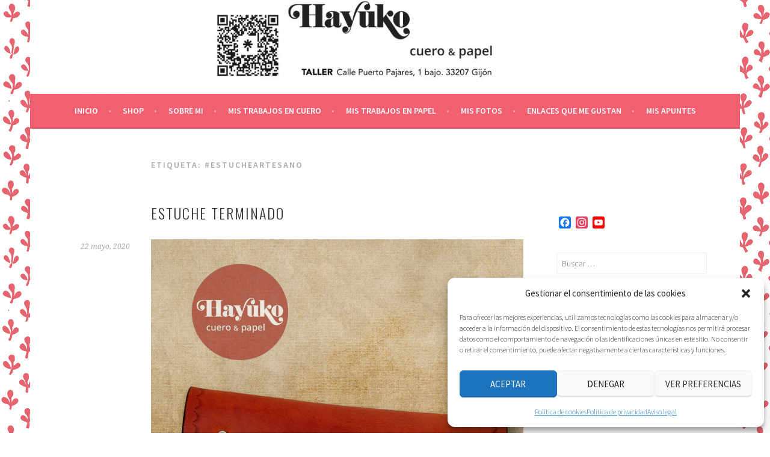

--- FILE ---
content_type: text/html; charset=UTF-8
request_url: https://hayuko.com/tag/estucheartesano/
body_size: 25618
content:
<!DOCTYPE html>
<html dir="ltr" lang="es" prefix="og: https://ogp.me/ns#">
<head>
<meta charset="UTF-8">
<meta name="viewport" content="width=device-width, initial-scale=1">
<link rel="profile" href="http://gmpg.org/xfn/11">
<link rel="pingback" href="https://hayuko.com/xmlrpc.php">
          <script>
            (function(d){
              var js, id = 'powr-js', ref = d.getElementsByTagName('script')[0];
              if (d.getElementById(id)) {return;}
              js = d.createElement('script'); js.id = id; js.async = true;
              js.src = '//www.powr.io/powr.js';
              js.setAttribute('powr-token','fNyncYX9Sk1445168957');
              js.setAttribute('external-type','wordpress');
              ref.parentNode.insertBefore(js, ref);
            }(document));
          </script>
          
		<!-- All in One SEO 4.9.3 - aioseo.com -->
	<meta name="robots" content="max-image-preview:large" />
	<link rel="canonical" href="https://hayuko.com/tag/estucheartesano/" />
	<meta name="generator" content="All in One SEO (AIOSEO) 4.9.3" />
		<script type="application/ld+json" class="aioseo-schema">
			{"@context":"https:\/\/schema.org","@graph":[{"@type":"BreadcrumbList","@id":"https:\/\/hayuko.com\/tag\/estucheartesano\/#breadcrumblist","itemListElement":[{"@type":"ListItem","@id":"https:\/\/hayuko.com#listItem","position":1,"name":"Home","item":"https:\/\/hayuko.com","nextItem":{"@type":"ListItem","@id":"https:\/\/hayuko.com\/tag\/estucheartesano\/#listItem","name":"#estucheartesano"}},{"@type":"ListItem","@id":"https:\/\/hayuko.com\/tag\/estucheartesano\/#listItem","position":2,"name":"#estucheartesano","previousItem":{"@type":"ListItem","@id":"https:\/\/hayuko.com#listItem","name":"Home"}}]},{"@type":"CollectionPage","@id":"https:\/\/hayuko.com\/tag\/estucheartesano\/#collectionpage","url":"https:\/\/hayuko.com\/tag\/estucheartesano\/","name":"#estucheartesano - Hayuko Cuero & Papel","inLanguage":"es-ES","isPartOf":{"@id":"https:\/\/hayuko.com\/#website"},"breadcrumb":{"@id":"https:\/\/hayuko.com\/tag\/estucheartesano\/#breadcrumblist"}},{"@type":"Organization","@id":"https:\/\/hayuko.com\/#organization","name":"Hayuko Cuero & Papel","description":"Artesan\u00eda en cuero y papel","url":"https:\/\/hayuko.com\/"},{"@type":"WebSite","@id":"https:\/\/hayuko.com\/#website","url":"https:\/\/hayuko.com\/","name":"Hayuko Cuero & Papel","description":"Artesan\u00eda en cuero y papel","inLanguage":"es-ES","publisher":{"@id":"https:\/\/hayuko.com\/#organization"}}]}
		</script>
		<!-- All in One SEO -->


	<!-- This site is optimized with the Yoast SEO plugin v26.8 - https://yoast.com/product/yoast-seo-wordpress/ -->
	<title>#estucheartesano - Hayuko Cuero &amp; Papel</title>
	<link rel="canonical" href="https://hayuko.com/tag/estucheartesano/" />
	<meta property="og:locale" content="es_ES" />
	<meta property="og:type" content="article" />
	<meta property="og:title" content="#estucheartesano archivos - Hayuko Cuero &amp; Papel" />
	<meta property="og:url" content="https://hayuko.com/tag/estucheartesano/" />
	<meta property="og:site_name" content="Hayuko Cuero &amp; Papel" />
	<meta name="twitter:card" content="summary_large_image" />
	<script type="application/ld+json" class="yoast-schema-graph">{"@context":"https://schema.org","@graph":[{"@type":"CollectionPage","@id":"https://hayuko.com/tag/estucheartesano/","url":"https://hayuko.com/tag/estucheartesano/","name":"#estucheartesano archivos - Hayuko Cuero &amp; Papel","isPartOf":{"@id":"https://hayuko.com/#website"},"breadcrumb":{"@id":"https://hayuko.com/tag/estucheartesano/#breadcrumb"},"inLanguage":"es"},{"@type":"BreadcrumbList","@id":"https://hayuko.com/tag/estucheartesano/#breadcrumb","itemListElement":[{"@type":"ListItem","position":1,"name":"Portada","item":"https://hayuko.com/"},{"@type":"ListItem","position":2,"name":"#estucheartesano"}]},{"@type":"WebSite","@id":"https://hayuko.com/#website","url":"https://hayuko.com/","name":"Hayuko Cuero &amp; Papel","description":"Artesanía en cuero y papel","publisher":{"@id":"https://hayuko.com/#organization"},"potentialAction":[{"@type":"SearchAction","target":{"@type":"EntryPoint","urlTemplate":"https://hayuko.com/?s={search_term_string}"},"query-input":{"@type":"PropertyValueSpecification","valueRequired":true,"valueName":"search_term_string"}}],"inLanguage":"es"},{"@type":"Organization","@id":"https://hayuko.com/#organization","name":"Hayuko Cuero &amp; Papel","url":"https://hayuko.com/","logo":{"@type":"ImageObject","inLanguage":"es","@id":"https://hayuko.com/#/schema/logo/image/","url":"https://hayuko.com/wp-content/uploads/2023/04/cropped-HayukoCirculo.jpg","contentUrl":"https://hayuko.com/wp-content/uploads/2023/04/cropped-HayukoCirculo.jpg","width":512,"height":512,"caption":"Hayuko Cuero &amp; Papel"},"image":{"@id":"https://hayuko.com/#/schema/logo/image/"},"sameAs":["https://www.facebook.com/hayukocueroypapel/","https://www.instagram.com/hayukocrafts/?hl=es"]}]}</script>
	<!-- / Yoast SEO plugin. -->


<link rel='dns-prefetch' href='//static.addtoany.com' />
<link rel='dns-prefetch' href='//www.googletagmanager.com' />
<link rel='dns-prefetch' href='//fonts.googleapis.com' />
<link rel="alternate" type="application/rss+xml" title="Hayuko Cuero &amp; Papel &raquo; Feed" href="https://hayuko.com/feed/" />
<link rel="alternate" type="application/rss+xml" title="Hayuko Cuero &amp; Papel &raquo; Feed de los comentarios" href="https://hayuko.com/comments/feed/" />
<link rel="alternate" type="application/rss+xml" title="Hayuko Cuero &amp; Papel &raquo; Etiqueta #estucheartesano del feed" href="https://hayuko.com/tag/estucheartesano/feed/" />
<style id='wp-img-auto-sizes-contain-inline-css' type='text/css'>
img:is([sizes=auto i],[sizes^="auto," i]){contain-intrinsic-size:3000px 1500px}
/*# sourceURL=wp-img-auto-sizes-contain-inline-css */
</style>
<link rel='stylesheet' id='jellyfish_cw_css-css' href='https://hayuko.com/wp-content/plugins/jellyfish-counter-widget/jellyfish-odometer-class/css/jellyfish-counter.css?ver=6.9' type='text/css' media='all' />
<style id='wp-emoji-styles-inline-css' type='text/css'>

	img.wp-smiley, img.emoji {
		display: inline !important;
		border: none !important;
		box-shadow: none !important;
		height: 1em !important;
		width: 1em !important;
		margin: 0 0.07em !important;
		vertical-align: -0.1em !important;
		background: none !important;
		padding: 0 !important;
	}
/*# sourceURL=wp-emoji-styles-inline-css */
</style>
<style id='wp-block-library-inline-css' type='text/css'>
:root{--wp-block-synced-color:#7a00df;--wp-block-synced-color--rgb:122,0,223;--wp-bound-block-color:var(--wp-block-synced-color);--wp-editor-canvas-background:#ddd;--wp-admin-theme-color:#007cba;--wp-admin-theme-color--rgb:0,124,186;--wp-admin-theme-color-darker-10:#006ba1;--wp-admin-theme-color-darker-10--rgb:0,107,160.5;--wp-admin-theme-color-darker-20:#005a87;--wp-admin-theme-color-darker-20--rgb:0,90,135;--wp-admin-border-width-focus:2px}@media (min-resolution:192dpi){:root{--wp-admin-border-width-focus:1.5px}}.wp-element-button{cursor:pointer}:root .has-very-light-gray-background-color{background-color:#eee}:root .has-very-dark-gray-background-color{background-color:#313131}:root .has-very-light-gray-color{color:#eee}:root .has-very-dark-gray-color{color:#313131}:root .has-vivid-green-cyan-to-vivid-cyan-blue-gradient-background{background:linear-gradient(135deg,#00d084,#0693e3)}:root .has-purple-crush-gradient-background{background:linear-gradient(135deg,#34e2e4,#4721fb 50%,#ab1dfe)}:root .has-hazy-dawn-gradient-background{background:linear-gradient(135deg,#faaca8,#dad0ec)}:root .has-subdued-olive-gradient-background{background:linear-gradient(135deg,#fafae1,#67a671)}:root .has-atomic-cream-gradient-background{background:linear-gradient(135deg,#fdd79a,#004a59)}:root .has-nightshade-gradient-background{background:linear-gradient(135deg,#330968,#31cdcf)}:root .has-midnight-gradient-background{background:linear-gradient(135deg,#020381,#2874fc)}:root{--wp--preset--font-size--normal:16px;--wp--preset--font-size--huge:42px}.has-regular-font-size{font-size:1em}.has-larger-font-size{font-size:2.625em}.has-normal-font-size{font-size:var(--wp--preset--font-size--normal)}.has-huge-font-size{font-size:var(--wp--preset--font-size--huge)}.has-text-align-center{text-align:center}.has-text-align-left{text-align:left}.has-text-align-right{text-align:right}.has-fit-text{white-space:nowrap!important}#end-resizable-editor-section{display:none}.aligncenter{clear:both}.items-justified-left{justify-content:flex-start}.items-justified-center{justify-content:center}.items-justified-right{justify-content:flex-end}.items-justified-space-between{justify-content:space-between}.screen-reader-text{border:0;clip-path:inset(50%);height:1px;margin:-1px;overflow:hidden;padding:0;position:absolute;width:1px;word-wrap:normal!important}.screen-reader-text:focus{background-color:#ddd;clip-path:none;color:#444;display:block;font-size:1em;height:auto;left:5px;line-height:normal;padding:15px 23px 14px;text-decoration:none;top:5px;width:auto;z-index:100000}html :where(.has-border-color){border-style:solid}html :where([style*=border-top-color]){border-top-style:solid}html :where([style*=border-right-color]){border-right-style:solid}html :where([style*=border-bottom-color]){border-bottom-style:solid}html :where([style*=border-left-color]){border-left-style:solid}html :where([style*=border-width]){border-style:solid}html :where([style*=border-top-width]){border-top-style:solid}html :where([style*=border-right-width]){border-right-style:solid}html :where([style*=border-bottom-width]){border-bottom-style:solid}html :where([style*=border-left-width]){border-left-style:solid}html :where(img[class*=wp-image-]){height:auto;max-width:100%}:where(figure){margin:0 0 1em}html :where(.is-position-sticky){--wp-admin--admin-bar--position-offset:var(--wp-admin--admin-bar--height,0px)}@media screen and (max-width:600px){html :where(.is-position-sticky){--wp-admin--admin-bar--position-offset:0px}}

/*# sourceURL=wp-block-library-inline-css */
</style><style id='wp-block-gallery-inline-css' type='text/css'>
.blocks-gallery-grid:not(.has-nested-images),.wp-block-gallery:not(.has-nested-images){display:flex;flex-wrap:wrap;list-style-type:none;margin:0;padding:0}.blocks-gallery-grid:not(.has-nested-images) .blocks-gallery-image,.blocks-gallery-grid:not(.has-nested-images) .blocks-gallery-item,.wp-block-gallery:not(.has-nested-images) .blocks-gallery-image,.wp-block-gallery:not(.has-nested-images) .blocks-gallery-item{display:flex;flex-direction:column;flex-grow:1;justify-content:center;margin:0 1em 1em 0;position:relative;width:calc(50% - 1em)}.blocks-gallery-grid:not(.has-nested-images) .blocks-gallery-image:nth-of-type(2n),.blocks-gallery-grid:not(.has-nested-images) .blocks-gallery-item:nth-of-type(2n),.wp-block-gallery:not(.has-nested-images) .blocks-gallery-image:nth-of-type(2n),.wp-block-gallery:not(.has-nested-images) .blocks-gallery-item:nth-of-type(2n){margin-right:0}.blocks-gallery-grid:not(.has-nested-images) .blocks-gallery-image figure,.blocks-gallery-grid:not(.has-nested-images) .blocks-gallery-item figure,.wp-block-gallery:not(.has-nested-images) .blocks-gallery-image figure,.wp-block-gallery:not(.has-nested-images) .blocks-gallery-item figure{align-items:flex-end;display:flex;height:100%;justify-content:flex-start;margin:0}.blocks-gallery-grid:not(.has-nested-images) .blocks-gallery-image img,.blocks-gallery-grid:not(.has-nested-images) .blocks-gallery-item img,.wp-block-gallery:not(.has-nested-images) .blocks-gallery-image img,.wp-block-gallery:not(.has-nested-images) .blocks-gallery-item img{display:block;height:auto;max-width:100%;width:auto}.blocks-gallery-grid:not(.has-nested-images) .blocks-gallery-image figcaption,.blocks-gallery-grid:not(.has-nested-images) .blocks-gallery-item figcaption,.wp-block-gallery:not(.has-nested-images) .blocks-gallery-image figcaption,.wp-block-gallery:not(.has-nested-images) .blocks-gallery-item figcaption{background:linear-gradient(0deg,#000000b3,#0000004d 70%,#0000);bottom:0;box-sizing:border-box;color:#fff;font-size:.8em;margin:0;max-height:100%;overflow:auto;padding:3em .77em .7em;position:absolute;text-align:center;width:100%;z-index:2}.blocks-gallery-grid:not(.has-nested-images) .blocks-gallery-image figcaption img,.blocks-gallery-grid:not(.has-nested-images) .blocks-gallery-item figcaption img,.wp-block-gallery:not(.has-nested-images) .blocks-gallery-image figcaption img,.wp-block-gallery:not(.has-nested-images) .blocks-gallery-item figcaption img{display:inline}.blocks-gallery-grid:not(.has-nested-images) figcaption,.wp-block-gallery:not(.has-nested-images) figcaption{flex-grow:1}.blocks-gallery-grid:not(.has-nested-images).is-cropped .blocks-gallery-image a,.blocks-gallery-grid:not(.has-nested-images).is-cropped .blocks-gallery-image img,.blocks-gallery-grid:not(.has-nested-images).is-cropped .blocks-gallery-item a,.blocks-gallery-grid:not(.has-nested-images).is-cropped .blocks-gallery-item img,.wp-block-gallery:not(.has-nested-images).is-cropped .blocks-gallery-image a,.wp-block-gallery:not(.has-nested-images).is-cropped .blocks-gallery-image img,.wp-block-gallery:not(.has-nested-images).is-cropped .blocks-gallery-item a,.wp-block-gallery:not(.has-nested-images).is-cropped .blocks-gallery-item img{flex:1;height:100%;object-fit:cover;width:100%}.blocks-gallery-grid:not(.has-nested-images).columns-1 .blocks-gallery-image,.blocks-gallery-grid:not(.has-nested-images).columns-1 .blocks-gallery-item,.wp-block-gallery:not(.has-nested-images).columns-1 .blocks-gallery-image,.wp-block-gallery:not(.has-nested-images).columns-1 .blocks-gallery-item{margin-right:0;width:100%}@media (min-width:600px){.blocks-gallery-grid:not(.has-nested-images).columns-3 .blocks-gallery-image,.blocks-gallery-grid:not(.has-nested-images).columns-3 .blocks-gallery-item,.wp-block-gallery:not(.has-nested-images).columns-3 .blocks-gallery-image,.wp-block-gallery:not(.has-nested-images).columns-3 .blocks-gallery-item{margin-right:1em;width:calc(33.33333% - .66667em)}.blocks-gallery-grid:not(.has-nested-images).columns-4 .blocks-gallery-image,.blocks-gallery-grid:not(.has-nested-images).columns-4 .blocks-gallery-item,.wp-block-gallery:not(.has-nested-images).columns-4 .blocks-gallery-image,.wp-block-gallery:not(.has-nested-images).columns-4 .blocks-gallery-item{margin-right:1em;width:calc(25% - .75em)}.blocks-gallery-grid:not(.has-nested-images).columns-5 .blocks-gallery-image,.blocks-gallery-grid:not(.has-nested-images).columns-5 .blocks-gallery-item,.wp-block-gallery:not(.has-nested-images).columns-5 .blocks-gallery-image,.wp-block-gallery:not(.has-nested-images).columns-5 .blocks-gallery-item{margin-right:1em;width:calc(20% - .8em)}.blocks-gallery-grid:not(.has-nested-images).columns-6 .blocks-gallery-image,.blocks-gallery-grid:not(.has-nested-images).columns-6 .blocks-gallery-item,.wp-block-gallery:not(.has-nested-images).columns-6 .blocks-gallery-image,.wp-block-gallery:not(.has-nested-images).columns-6 .blocks-gallery-item{margin-right:1em;width:calc(16.66667% - .83333em)}.blocks-gallery-grid:not(.has-nested-images).columns-7 .blocks-gallery-image,.blocks-gallery-grid:not(.has-nested-images).columns-7 .blocks-gallery-item,.wp-block-gallery:not(.has-nested-images).columns-7 .blocks-gallery-image,.wp-block-gallery:not(.has-nested-images).columns-7 .blocks-gallery-item{margin-right:1em;width:calc(14.28571% - .85714em)}.blocks-gallery-grid:not(.has-nested-images).columns-8 .blocks-gallery-image,.blocks-gallery-grid:not(.has-nested-images).columns-8 .blocks-gallery-item,.wp-block-gallery:not(.has-nested-images).columns-8 .blocks-gallery-image,.wp-block-gallery:not(.has-nested-images).columns-8 .blocks-gallery-item{margin-right:1em;width:calc(12.5% - .875em)}.blocks-gallery-grid:not(.has-nested-images).columns-1 .blocks-gallery-image:nth-of-type(1n),.blocks-gallery-grid:not(.has-nested-images).columns-1 .blocks-gallery-item:nth-of-type(1n),.blocks-gallery-grid:not(.has-nested-images).columns-2 .blocks-gallery-image:nth-of-type(2n),.blocks-gallery-grid:not(.has-nested-images).columns-2 .blocks-gallery-item:nth-of-type(2n),.blocks-gallery-grid:not(.has-nested-images).columns-3 .blocks-gallery-image:nth-of-type(3n),.blocks-gallery-grid:not(.has-nested-images).columns-3 .blocks-gallery-item:nth-of-type(3n),.blocks-gallery-grid:not(.has-nested-images).columns-4 .blocks-gallery-image:nth-of-type(4n),.blocks-gallery-grid:not(.has-nested-images).columns-4 .blocks-gallery-item:nth-of-type(4n),.blocks-gallery-grid:not(.has-nested-images).columns-5 .blocks-gallery-image:nth-of-type(5n),.blocks-gallery-grid:not(.has-nested-images).columns-5 .blocks-gallery-item:nth-of-type(5n),.blocks-gallery-grid:not(.has-nested-images).columns-6 .blocks-gallery-image:nth-of-type(6n),.blocks-gallery-grid:not(.has-nested-images).columns-6 .blocks-gallery-item:nth-of-type(6n),.blocks-gallery-grid:not(.has-nested-images).columns-7 .blocks-gallery-image:nth-of-type(7n),.blocks-gallery-grid:not(.has-nested-images).columns-7 .blocks-gallery-item:nth-of-type(7n),.blocks-gallery-grid:not(.has-nested-images).columns-8 .blocks-gallery-image:nth-of-type(8n),.blocks-gallery-grid:not(.has-nested-images).columns-8 .blocks-gallery-item:nth-of-type(8n),.wp-block-gallery:not(.has-nested-images).columns-1 .blocks-gallery-image:nth-of-type(1n),.wp-block-gallery:not(.has-nested-images).columns-1 .blocks-gallery-item:nth-of-type(1n),.wp-block-gallery:not(.has-nested-images).columns-2 .blocks-gallery-image:nth-of-type(2n),.wp-block-gallery:not(.has-nested-images).columns-2 .blocks-gallery-item:nth-of-type(2n),.wp-block-gallery:not(.has-nested-images).columns-3 .blocks-gallery-image:nth-of-type(3n),.wp-block-gallery:not(.has-nested-images).columns-3 .blocks-gallery-item:nth-of-type(3n),.wp-block-gallery:not(.has-nested-images).columns-4 .blocks-gallery-image:nth-of-type(4n),.wp-block-gallery:not(.has-nested-images).columns-4 .blocks-gallery-item:nth-of-type(4n),.wp-block-gallery:not(.has-nested-images).columns-5 .blocks-gallery-image:nth-of-type(5n),.wp-block-gallery:not(.has-nested-images).columns-5 .blocks-gallery-item:nth-of-type(5n),.wp-block-gallery:not(.has-nested-images).columns-6 .blocks-gallery-image:nth-of-type(6n),.wp-block-gallery:not(.has-nested-images).columns-6 .blocks-gallery-item:nth-of-type(6n),.wp-block-gallery:not(.has-nested-images).columns-7 .blocks-gallery-image:nth-of-type(7n),.wp-block-gallery:not(.has-nested-images).columns-7 .blocks-gallery-item:nth-of-type(7n),.wp-block-gallery:not(.has-nested-images).columns-8 .blocks-gallery-image:nth-of-type(8n),.wp-block-gallery:not(.has-nested-images).columns-8 .blocks-gallery-item:nth-of-type(8n){margin-right:0}}.blocks-gallery-grid:not(.has-nested-images) .blocks-gallery-image:last-child,.blocks-gallery-grid:not(.has-nested-images) .blocks-gallery-item:last-child,.wp-block-gallery:not(.has-nested-images) .blocks-gallery-image:last-child,.wp-block-gallery:not(.has-nested-images) .blocks-gallery-item:last-child{margin-right:0}.blocks-gallery-grid:not(.has-nested-images).alignleft,.blocks-gallery-grid:not(.has-nested-images).alignright,.wp-block-gallery:not(.has-nested-images).alignleft,.wp-block-gallery:not(.has-nested-images).alignright{max-width:420px;width:100%}.blocks-gallery-grid:not(.has-nested-images).aligncenter .blocks-gallery-item figure,.wp-block-gallery:not(.has-nested-images).aligncenter .blocks-gallery-item figure{justify-content:center}.wp-block-gallery:not(.is-cropped) .blocks-gallery-item{align-self:flex-start}figure.wp-block-gallery.has-nested-images{align-items:normal}.wp-block-gallery.has-nested-images figure.wp-block-image:not(#individual-image){margin:0;width:calc(50% - var(--wp--style--unstable-gallery-gap, 16px)/2)}.wp-block-gallery.has-nested-images figure.wp-block-image{box-sizing:border-box;display:flex;flex-direction:column;flex-grow:1;justify-content:center;max-width:100%;position:relative}.wp-block-gallery.has-nested-images figure.wp-block-image>a,.wp-block-gallery.has-nested-images figure.wp-block-image>div{flex-direction:column;flex-grow:1;margin:0}.wp-block-gallery.has-nested-images figure.wp-block-image img{display:block;height:auto;max-width:100%!important;width:auto}.wp-block-gallery.has-nested-images figure.wp-block-image figcaption,.wp-block-gallery.has-nested-images figure.wp-block-image:has(figcaption):before{bottom:0;left:0;max-height:100%;position:absolute;right:0}.wp-block-gallery.has-nested-images figure.wp-block-image:has(figcaption):before{backdrop-filter:blur(3px);content:"";height:100%;-webkit-mask-image:linear-gradient(0deg,#000 20%,#0000);mask-image:linear-gradient(0deg,#000 20%,#0000);max-height:40%;pointer-events:none}.wp-block-gallery.has-nested-images figure.wp-block-image figcaption{box-sizing:border-box;color:#fff;font-size:13px;margin:0;overflow:auto;padding:1em;text-align:center;text-shadow:0 0 1.5px #000}.wp-block-gallery.has-nested-images figure.wp-block-image figcaption::-webkit-scrollbar{height:12px;width:12px}.wp-block-gallery.has-nested-images figure.wp-block-image figcaption::-webkit-scrollbar-track{background-color:initial}.wp-block-gallery.has-nested-images figure.wp-block-image figcaption::-webkit-scrollbar-thumb{background-clip:padding-box;background-color:initial;border:3px solid #0000;border-radius:8px}.wp-block-gallery.has-nested-images figure.wp-block-image figcaption:focus-within::-webkit-scrollbar-thumb,.wp-block-gallery.has-nested-images figure.wp-block-image figcaption:focus::-webkit-scrollbar-thumb,.wp-block-gallery.has-nested-images figure.wp-block-image figcaption:hover::-webkit-scrollbar-thumb{background-color:#fffc}.wp-block-gallery.has-nested-images figure.wp-block-image figcaption{scrollbar-color:#0000 #0000;scrollbar-gutter:stable both-edges;scrollbar-width:thin}.wp-block-gallery.has-nested-images figure.wp-block-image figcaption:focus,.wp-block-gallery.has-nested-images figure.wp-block-image figcaption:focus-within,.wp-block-gallery.has-nested-images figure.wp-block-image figcaption:hover{scrollbar-color:#fffc #0000}.wp-block-gallery.has-nested-images figure.wp-block-image figcaption{will-change:transform}@media (hover:none){.wp-block-gallery.has-nested-images figure.wp-block-image figcaption{scrollbar-color:#fffc #0000}}.wp-block-gallery.has-nested-images figure.wp-block-image figcaption{background:linear-gradient(0deg,#0006,#0000)}.wp-block-gallery.has-nested-images figure.wp-block-image figcaption img{display:inline}.wp-block-gallery.has-nested-images figure.wp-block-image figcaption a{color:inherit}.wp-block-gallery.has-nested-images figure.wp-block-image.has-custom-border img{box-sizing:border-box}.wp-block-gallery.has-nested-images figure.wp-block-image.has-custom-border>a,.wp-block-gallery.has-nested-images figure.wp-block-image.has-custom-border>div,.wp-block-gallery.has-nested-images figure.wp-block-image.is-style-rounded>a,.wp-block-gallery.has-nested-images figure.wp-block-image.is-style-rounded>div{flex:1 1 auto}.wp-block-gallery.has-nested-images figure.wp-block-image.has-custom-border figcaption,.wp-block-gallery.has-nested-images figure.wp-block-image.is-style-rounded figcaption{background:none;color:inherit;flex:initial;margin:0;padding:10px 10px 9px;position:relative;text-shadow:none}.wp-block-gallery.has-nested-images figure.wp-block-image.has-custom-border:before,.wp-block-gallery.has-nested-images figure.wp-block-image.is-style-rounded:before{content:none}.wp-block-gallery.has-nested-images figcaption{flex-basis:100%;flex-grow:1;text-align:center}.wp-block-gallery.has-nested-images:not(.is-cropped) figure.wp-block-image:not(#individual-image){margin-bottom:auto;margin-top:0}.wp-block-gallery.has-nested-images.is-cropped figure.wp-block-image:not(#individual-image){align-self:inherit}.wp-block-gallery.has-nested-images.is-cropped figure.wp-block-image:not(#individual-image)>a,.wp-block-gallery.has-nested-images.is-cropped figure.wp-block-image:not(#individual-image)>div:not(.components-drop-zone){display:flex}.wp-block-gallery.has-nested-images.is-cropped figure.wp-block-image:not(#individual-image) a,.wp-block-gallery.has-nested-images.is-cropped figure.wp-block-image:not(#individual-image) img{flex:1 0 0%;height:100%;object-fit:cover;width:100%}.wp-block-gallery.has-nested-images.columns-1 figure.wp-block-image:not(#individual-image){width:100%}@media (min-width:600px){.wp-block-gallery.has-nested-images.columns-3 figure.wp-block-image:not(#individual-image){width:calc(33.33333% - var(--wp--style--unstable-gallery-gap, 16px)*.66667)}.wp-block-gallery.has-nested-images.columns-4 figure.wp-block-image:not(#individual-image){width:calc(25% - var(--wp--style--unstable-gallery-gap, 16px)*.75)}.wp-block-gallery.has-nested-images.columns-5 figure.wp-block-image:not(#individual-image){width:calc(20% - var(--wp--style--unstable-gallery-gap, 16px)*.8)}.wp-block-gallery.has-nested-images.columns-6 figure.wp-block-image:not(#individual-image){width:calc(16.66667% - var(--wp--style--unstable-gallery-gap, 16px)*.83333)}.wp-block-gallery.has-nested-images.columns-7 figure.wp-block-image:not(#individual-image){width:calc(14.28571% - var(--wp--style--unstable-gallery-gap, 16px)*.85714)}.wp-block-gallery.has-nested-images.columns-8 figure.wp-block-image:not(#individual-image){width:calc(12.5% - var(--wp--style--unstable-gallery-gap, 16px)*.875)}.wp-block-gallery.has-nested-images.columns-default figure.wp-block-image:not(#individual-image){width:calc(33.33% - var(--wp--style--unstable-gallery-gap, 16px)*.66667)}.wp-block-gallery.has-nested-images.columns-default figure.wp-block-image:not(#individual-image):first-child:nth-last-child(2),.wp-block-gallery.has-nested-images.columns-default figure.wp-block-image:not(#individual-image):first-child:nth-last-child(2)~figure.wp-block-image:not(#individual-image){width:calc(50% - var(--wp--style--unstable-gallery-gap, 16px)*.5)}.wp-block-gallery.has-nested-images.columns-default figure.wp-block-image:not(#individual-image):first-child:last-child{width:100%}}.wp-block-gallery.has-nested-images.alignleft,.wp-block-gallery.has-nested-images.alignright{max-width:420px;width:100%}.wp-block-gallery.has-nested-images.aligncenter{justify-content:center}
/*# sourceURL=https://hayuko.com/wp-includes/blocks/gallery/style.min.css */
</style>
<style id='wp-block-image-inline-css' type='text/css'>
.wp-block-image>a,.wp-block-image>figure>a{display:inline-block}.wp-block-image img{box-sizing:border-box;height:auto;max-width:100%;vertical-align:bottom}@media not (prefers-reduced-motion){.wp-block-image img.hide{visibility:hidden}.wp-block-image img.show{animation:show-content-image .4s}}.wp-block-image[style*=border-radius] img,.wp-block-image[style*=border-radius]>a{border-radius:inherit}.wp-block-image.has-custom-border img{box-sizing:border-box}.wp-block-image.aligncenter{text-align:center}.wp-block-image.alignfull>a,.wp-block-image.alignwide>a{width:100%}.wp-block-image.alignfull img,.wp-block-image.alignwide img{height:auto;width:100%}.wp-block-image .aligncenter,.wp-block-image .alignleft,.wp-block-image .alignright,.wp-block-image.aligncenter,.wp-block-image.alignleft,.wp-block-image.alignright{display:table}.wp-block-image .aligncenter>figcaption,.wp-block-image .alignleft>figcaption,.wp-block-image .alignright>figcaption,.wp-block-image.aligncenter>figcaption,.wp-block-image.alignleft>figcaption,.wp-block-image.alignright>figcaption{caption-side:bottom;display:table-caption}.wp-block-image .alignleft{float:left;margin:.5em 1em .5em 0}.wp-block-image .alignright{float:right;margin:.5em 0 .5em 1em}.wp-block-image .aligncenter{margin-left:auto;margin-right:auto}.wp-block-image :where(figcaption){margin-bottom:1em;margin-top:.5em}.wp-block-image.is-style-circle-mask img{border-radius:9999px}@supports ((-webkit-mask-image:none) or (mask-image:none)) or (-webkit-mask-image:none){.wp-block-image.is-style-circle-mask img{border-radius:0;-webkit-mask-image:url('data:image/svg+xml;utf8,<svg viewBox="0 0 100 100" xmlns="http://www.w3.org/2000/svg"><circle cx="50" cy="50" r="50"/></svg>');mask-image:url('data:image/svg+xml;utf8,<svg viewBox="0 0 100 100" xmlns="http://www.w3.org/2000/svg"><circle cx="50" cy="50" r="50"/></svg>');mask-mode:alpha;-webkit-mask-position:center;mask-position:center;-webkit-mask-repeat:no-repeat;mask-repeat:no-repeat;-webkit-mask-size:contain;mask-size:contain}}:root :where(.wp-block-image.is-style-rounded img,.wp-block-image .is-style-rounded img){border-radius:9999px}.wp-block-image figure{margin:0}.wp-lightbox-container{display:flex;flex-direction:column;position:relative}.wp-lightbox-container img{cursor:zoom-in}.wp-lightbox-container img:hover+button{opacity:1}.wp-lightbox-container button{align-items:center;backdrop-filter:blur(16px) saturate(180%);background-color:#5a5a5a40;border:none;border-radius:4px;cursor:zoom-in;display:flex;height:20px;justify-content:center;opacity:0;padding:0;position:absolute;right:16px;text-align:center;top:16px;width:20px;z-index:100}@media not (prefers-reduced-motion){.wp-lightbox-container button{transition:opacity .2s ease}}.wp-lightbox-container button:focus-visible{outline:3px auto #5a5a5a40;outline:3px auto -webkit-focus-ring-color;outline-offset:3px}.wp-lightbox-container button:hover{cursor:pointer;opacity:1}.wp-lightbox-container button:focus{opacity:1}.wp-lightbox-container button:focus,.wp-lightbox-container button:hover,.wp-lightbox-container button:not(:hover):not(:active):not(.has-background){background-color:#5a5a5a40;border:none}.wp-lightbox-overlay{box-sizing:border-box;cursor:zoom-out;height:100vh;left:0;overflow:hidden;position:fixed;top:0;visibility:hidden;width:100%;z-index:100000}.wp-lightbox-overlay .close-button{align-items:center;cursor:pointer;display:flex;justify-content:center;min-height:40px;min-width:40px;padding:0;position:absolute;right:calc(env(safe-area-inset-right) + 16px);top:calc(env(safe-area-inset-top) + 16px);z-index:5000000}.wp-lightbox-overlay .close-button:focus,.wp-lightbox-overlay .close-button:hover,.wp-lightbox-overlay .close-button:not(:hover):not(:active):not(.has-background){background:none;border:none}.wp-lightbox-overlay .lightbox-image-container{height:var(--wp--lightbox-container-height);left:50%;overflow:hidden;position:absolute;top:50%;transform:translate(-50%,-50%);transform-origin:top left;width:var(--wp--lightbox-container-width);z-index:9999999999}.wp-lightbox-overlay .wp-block-image{align-items:center;box-sizing:border-box;display:flex;height:100%;justify-content:center;margin:0;position:relative;transform-origin:0 0;width:100%;z-index:3000000}.wp-lightbox-overlay .wp-block-image img{height:var(--wp--lightbox-image-height);min-height:var(--wp--lightbox-image-height);min-width:var(--wp--lightbox-image-width);width:var(--wp--lightbox-image-width)}.wp-lightbox-overlay .wp-block-image figcaption{display:none}.wp-lightbox-overlay button{background:none;border:none}.wp-lightbox-overlay .scrim{background-color:#fff;height:100%;opacity:.9;position:absolute;width:100%;z-index:2000000}.wp-lightbox-overlay.active{visibility:visible}@media not (prefers-reduced-motion){.wp-lightbox-overlay.active{animation:turn-on-visibility .25s both}.wp-lightbox-overlay.active img{animation:turn-on-visibility .35s both}.wp-lightbox-overlay.show-closing-animation:not(.active){animation:turn-off-visibility .35s both}.wp-lightbox-overlay.show-closing-animation:not(.active) img{animation:turn-off-visibility .25s both}.wp-lightbox-overlay.zoom.active{animation:none;opacity:1;visibility:visible}.wp-lightbox-overlay.zoom.active .lightbox-image-container{animation:lightbox-zoom-in .4s}.wp-lightbox-overlay.zoom.active .lightbox-image-container img{animation:none}.wp-lightbox-overlay.zoom.active .scrim{animation:turn-on-visibility .4s forwards}.wp-lightbox-overlay.zoom.show-closing-animation:not(.active){animation:none}.wp-lightbox-overlay.zoom.show-closing-animation:not(.active) .lightbox-image-container{animation:lightbox-zoom-out .4s}.wp-lightbox-overlay.zoom.show-closing-animation:not(.active) .lightbox-image-container img{animation:none}.wp-lightbox-overlay.zoom.show-closing-animation:not(.active) .scrim{animation:turn-off-visibility .4s forwards}}@keyframes show-content-image{0%{visibility:hidden}99%{visibility:hidden}to{visibility:visible}}@keyframes turn-on-visibility{0%{opacity:0}to{opacity:1}}@keyframes turn-off-visibility{0%{opacity:1;visibility:visible}99%{opacity:0;visibility:visible}to{opacity:0;visibility:hidden}}@keyframes lightbox-zoom-in{0%{transform:translate(calc((-100vw + var(--wp--lightbox-scrollbar-width))/2 + var(--wp--lightbox-initial-left-position)),calc(-50vh + var(--wp--lightbox-initial-top-position))) scale(var(--wp--lightbox-scale))}to{transform:translate(-50%,-50%) scale(1)}}@keyframes lightbox-zoom-out{0%{transform:translate(-50%,-50%) scale(1);visibility:visible}99%{visibility:visible}to{transform:translate(calc((-100vw + var(--wp--lightbox-scrollbar-width))/2 + var(--wp--lightbox-initial-left-position)),calc(-50vh + var(--wp--lightbox-initial-top-position))) scale(var(--wp--lightbox-scale));visibility:hidden}}
/*# sourceURL=https://hayuko.com/wp-includes/blocks/image/style.min.css */
</style>
<style id='wp-block-paragraph-inline-css' type='text/css'>
.is-small-text{font-size:.875em}.is-regular-text{font-size:1em}.is-large-text{font-size:2.25em}.is-larger-text{font-size:3em}.has-drop-cap:not(:focus):first-letter{float:left;font-size:8.4em;font-style:normal;font-weight:100;line-height:.68;margin:.05em .1em 0 0;text-transform:uppercase}body.rtl .has-drop-cap:not(:focus):first-letter{float:none;margin-left:.1em}p.has-drop-cap.has-background{overflow:hidden}:root :where(p.has-background){padding:1.25em 2.375em}:where(p.has-text-color:not(.has-link-color)) a{color:inherit}p.has-text-align-left[style*="writing-mode:vertical-lr"],p.has-text-align-right[style*="writing-mode:vertical-rl"]{rotate:180deg}
/*# sourceURL=https://hayuko.com/wp-includes/blocks/paragraph/style.min.css */
</style>
<style id='global-styles-inline-css' type='text/css'>
:root{--wp--preset--aspect-ratio--square: 1;--wp--preset--aspect-ratio--4-3: 4/3;--wp--preset--aspect-ratio--3-4: 3/4;--wp--preset--aspect-ratio--3-2: 3/2;--wp--preset--aspect-ratio--2-3: 2/3;--wp--preset--aspect-ratio--16-9: 16/9;--wp--preset--aspect-ratio--9-16: 9/16;--wp--preset--color--black: #000000;--wp--preset--color--cyan-bluish-gray: #abb8c3;--wp--preset--color--white: #ffffff;--wp--preset--color--pale-pink: #f78da7;--wp--preset--color--vivid-red: #cf2e2e;--wp--preset--color--luminous-vivid-orange: #ff6900;--wp--preset--color--luminous-vivid-amber: #fcb900;--wp--preset--color--light-green-cyan: #7bdcb5;--wp--preset--color--vivid-green-cyan: #00d084;--wp--preset--color--pale-cyan-blue: #8ed1fc;--wp--preset--color--vivid-cyan-blue: #0693e3;--wp--preset--color--vivid-purple: #9b51e0;--wp--preset--gradient--vivid-cyan-blue-to-vivid-purple: linear-gradient(135deg,rgb(6,147,227) 0%,rgb(155,81,224) 100%);--wp--preset--gradient--light-green-cyan-to-vivid-green-cyan: linear-gradient(135deg,rgb(122,220,180) 0%,rgb(0,208,130) 100%);--wp--preset--gradient--luminous-vivid-amber-to-luminous-vivid-orange: linear-gradient(135deg,rgb(252,185,0) 0%,rgb(255,105,0) 100%);--wp--preset--gradient--luminous-vivid-orange-to-vivid-red: linear-gradient(135deg,rgb(255,105,0) 0%,rgb(207,46,46) 100%);--wp--preset--gradient--very-light-gray-to-cyan-bluish-gray: linear-gradient(135deg,rgb(238,238,238) 0%,rgb(169,184,195) 100%);--wp--preset--gradient--cool-to-warm-spectrum: linear-gradient(135deg,rgb(74,234,220) 0%,rgb(151,120,209) 20%,rgb(207,42,186) 40%,rgb(238,44,130) 60%,rgb(251,105,98) 80%,rgb(254,248,76) 100%);--wp--preset--gradient--blush-light-purple: linear-gradient(135deg,rgb(255,206,236) 0%,rgb(152,150,240) 100%);--wp--preset--gradient--blush-bordeaux: linear-gradient(135deg,rgb(254,205,165) 0%,rgb(254,45,45) 50%,rgb(107,0,62) 100%);--wp--preset--gradient--luminous-dusk: linear-gradient(135deg,rgb(255,203,112) 0%,rgb(199,81,192) 50%,rgb(65,88,208) 100%);--wp--preset--gradient--pale-ocean: linear-gradient(135deg,rgb(255,245,203) 0%,rgb(182,227,212) 50%,rgb(51,167,181) 100%);--wp--preset--gradient--electric-grass: linear-gradient(135deg,rgb(202,248,128) 0%,rgb(113,206,126) 100%);--wp--preset--gradient--midnight: linear-gradient(135deg,rgb(2,3,129) 0%,rgb(40,116,252) 100%);--wp--preset--font-size--small: 13px;--wp--preset--font-size--medium: 20px;--wp--preset--font-size--large: 36px;--wp--preset--font-size--x-large: 42px;--wp--preset--spacing--20: 0.44rem;--wp--preset--spacing--30: 0.67rem;--wp--preset--spacing--40: 1rem;--wp--preset--spacing--50: 1.5rem;--wp--preset--spacing--60: 2.25rem;--wp--preset--spacing--70: 3.38rem;--wp--preset--spacing--80: 5.06rem;--wp--preset--shadow--natural: 6px 6px 9px rgba(0, 0, 0, 0.2);--wp--preset--shadow--deep: 12px 12px 50px rgba(0, 0, 0, 0.4);--wp--preset--shadow--sharp: 6px 6px 0px rgba(0, 0, 0, 0.2);--wp--preset--shadow--outlined: 6px 6px 0px -3px rgb(255, 255, 255), 6px 6px rgb(0, 0, 0);--wp--preset--shadow--crisp: 6px 6px 0px rgb(0, 0, 0);}:where(.is-layout-flex){gap: 0.5em;}:where(.is-layout-grid){gap: 0.5em;}body .is-layout-flex{display: flex;}.is-layout-flex{flex-wrap: wrap;align-items: center;}.is-layout-flex > :is(*, div){margin: 0;}body .is-layout-grid{display: grid;}.is-layout-grid > :is(*, div){margin: 0;}:where(.wp-block-columns.is-layout-flex){gap: 2em;}:where(.wp-block-columns.is-layout-grid){gap: 2em;}:where(.wp-block-post-template.is-layout-flex){gap: 1.25em;}:where(.wp-block-post-template.is-layout-grid){gap: 1.25em;}.has-black-color{color: var(--wp--preset--color--black) !important;}.has-cyan-bluish-gray-color{color: var(--wp--preset--color--cyan-bluish-gray) !important;}.has-white-color{color: var(--wp--preset--color--white) !important;}.has-pale-pink-color{color: var(--wp--preset--color--pale-pink) !important;}.has-vivid-red-color{color: var(--wp--preset--color--vivid-red) !important;}.has-luminous-vivid-orange-color{color: var(--wp--preset--color--luminous-vivid-orange) !important;}.has-luminous-vivid-amber-color{color: var(--wp--preset--color--luminous-vivid-amber) !important;}.has-light-green-cyan-color{color: var(--wp--preset--color--light-green-cyan) !important;}.has-vivid-green-cyan-color{color: var(--wp--preset--color--vivid-green-cyan) !important;}.has-pale-cyan-blue-color{color: var(--wp--preset--color--pale-cyan-blue) !important;}.has-vivid-cyan-blue-color{color: var(--wp--preset--color--vivid-cyan-blue) !important;}.has-vivid-purple-color{color: var(--wp--preset--color--vivid-purple) !important;}.has-black-background-color{background-color: var(--wp--preset--color--black) !important;}.has-cyan-bluish-gray-background-color{background-color: var(--wp--preset--color--cyan-bluish-gray) !important;}.has-white-background-color{background-color: var(--wp--preset--color--white) !important;}.has-pale-pink-background-color{background-color: var(--wp--preset--color--pale-pink) !important;}.has-vivid-red-background-color{background-color: var(--wp--preset--color--vivid-red) !important;}.has-luminous-vivid-orange-background-color{background-color: var(--wp--preset--color--luminous-vivid-orange) !important;}.has-luminous-vivid-amber-background-color{background-color: var(--wp--preset--color--luminous-vivid-amber) !important;}.has-light-green-cyan-background-color{background-color: var(--wp--preset--color--light-green-cyan) !important;}.has-vivid-green-cyan-background-color{background-color: var(--wp--preset--color--vivid-green-cyan) !important;}.has-pale-cyan-blue-background-color{background-color: var(--wp--preset--color--pale-cyan-blue) !important;}.has-vivid-cyan-blue-background-color{background-color: var(--wp--preset--color--vivid-cyan-blue) !important;}.has-vivid-purple-background-color{background-color: var(--wp--preset--color--vivid-purple) !important;}.has-black-border-color{border-color: var(--wp--preset--color--black) !important;}.has-cyan-bluish-gray-border-color{border-color: var(--wp--preset--color--cyan-bluish-gray) !important;}.has-white-border-color{border-color: var(--wp--preset--color--white) !important;}.has-pale-pink-border-color{border-color: var(--wp--preset--color--pale-pink) !important;}.has-vivid-red-border-color{border-color: var(--wp--preset--color--vivid-red) !important;}.has-luminous-vivid-orange-border-color{border-color: var(--wp--preset--color--luminous-vivid-orange) !important;}.has-luminous-vivid-amber-border-color{border-color: var(--wp--preset--color--luminous-vivid-amber) !important;}.has-light-green-cyan-border-color{border-color: var(--wp--preset--color--light-green-cyan) !important;}.has-vivid-green-cyan-border-color{border-color: var(--wp--preset--color--vivid-green-cyan) !important;}.has-pale-cyan-blue-border-color{border-color: var(--wp--preset--color--pale-cyan-blue) !important;}.has-vivid-cyan-blue-border-color{border-color: var(--wp--preset--color--vivid-cyan-blue) !important;}.has-vivid-purple-border-color{border-color: var(--wp--preset--color--vivid-purple) !important;}.has-vivid-cyan-blue-to-vivid-purple-gradient-background{background: var(--wp--preset--gradient--vivid-cyan-blue-to-vivid-purple) !important;}.has-light-green-cyan-to-vivid-green-cyan-gradient-background{background: var(--wp--preset--gradient--light-green-cyan-to-vivid-green-cyan) !important;}.has-luminous-vivid-amber-to-luminous-vivid-orange-gradient-background{background: var(--wp--preset--gradient--luminous-vivid-amber-to-luminous-vivid-orange) !important;}.has-luminous-vivid-orange-to-vivid-red-gradient-background{background: var(--wp--preset--gradient--luminous-vivid-orange-to-vivid-red) !important;}.has-very-light-gray-to-cyan-bluish-gray-gradient-background{background: var(--wp--preset--gradient--very-light-gray-to-cyan-bluish-gray) !important;}.has-cool-to-warm-spectrum-gradient-background{background: var(--wp--preset--gradient--cool-to-warm-spectrum) !important;}.has-blush-light-purple-gradient-background{background: var(--wp--preset--gradient--blush-light-purple) !important;}.has-blush-bordeaux-gradient-background{background: var(--wp--preset--gradient--blush-bordeaux) !important;}.has-luminous-dusk-gradient-background{background: var(--wp--preset--gradient--luminous-dusk) !important;}.has-pale-ocean-gradient-background{background: var(--wp--preset--gradient--pale-ocean) !important;}.has-electric-grass-gradient-background{background: var(--wp--preset--gradient--electric-grass) !important;}.has-midnight-gradient-background{background: var(--wp--preset--gradient--midnight) !important;}.has-small-font-size{font-size: var(--wp--preset--font-size--small) !important;}.has-medium-font-size{font-size: var(--wp--preset--font-size--medium) !important;}.has-large-font-size{font-size: var(--wp--preset--font-size--large) !important;}.has-x-large-font-size{font-size: var(--wp--preset--font-size--x-large) !important;}
/*# sourceURL=global-styles-inline-css */
</style>
<style id='core-block-supports-inline-css' type='text/css'>
.wp-block-gallery.wp-block-gallery-1{--wp--style--unstable-gallery-gap:var( --wp--style--gallery-gap-default, var( --gallery-block--gutter-size, var( --wp--style--block-gap, 0.5em ) ) );gap:var( --wp--style--gallery-gap-default, var( --gallery-block--gutter-size, var( --wp--style--block-gap, 0.5em ) ) );}
/*# sourceURL=core-block-supports-inline-css */
</style>

<style id='classic-theme-styles-inline-css' type='text/css'>
/*! This file is auto-generated */
.wp-block-button__link{color:#fff;background-color:#32373c;border-radius:9999px;box-shadow:none;text-decoration:none;padding:calc(.667em + 2px) calc(1.333em + 2px);font-size:1.125em}.wp-block-file__button{background:#32373c;color:#fff;text-decoration:none}
/*# sourceURL=/wp-includes/css/classic-themes.min.css */
</style>
<link rel='stylesheet' id='sbscrbr_style-css' href='https://hayuko.com/wp-content/plugins/subscriber/css/frontend_style.css?ver=1.4.9' type='text/css' media='all' />
<link rel='stylesheet' id='cmplz-general-css' href='https://hayuko.com/wp-content/plugins/complianz-gdpr/assets/css/cookieblocker.min.css?ver=1765894226' type='text/css' media='all' />
<link rel='stylesheet' id='sela-fonts-css' href='https://fonts.googleapis.com/css?family=Source+Sans+Pro%3A300%2C300italic%2C400%2C400italic%2C600%7CDroid+Serif%3A400%2C400italic%7COswald%3A300%2C400&#038;subset=latin%2Clatin-ext' type='text/css' media='all' />
<link rel='stylesheet' id='genericons-css' href='https://hayuko.com/wp-content/themes/sela/fonts/genericons.css?ver=3.4.1' type='text/css' media='all' />
<link rel='stylesheet' id='sela-style-css' href='https://hayuko.com/wp-content/themes/sela/style.css?ver=6.9' type='text/css' media='all' />
<style id='sela-style-inline-css' type='text/css'>
.site-branding { background-image: url(https://hayuko.com/wp-content/uploads/2023/04/cropped-Hayuko-web-03BN-2023-2-scaled-1.jpg); }
/*# sourceURL=sela-style-inline-css */
</style>
<link rel='stylesheet' id='addtoany-css' href='https://hayuko.com/wp-content/plugins/add-to-any/addtoany.min.css?ver=1.16' type='text/css' media='all' />
<script type="text/javascript" src="https://hayuko.com/wp-content/plugins/google-analytics-for-wordpress/assets/js/frontend-gtag.min.js?ver=9.11.1" id="monsterinsights-frontend-script-js" async="async" data-wp-strategy="async"></script>
<script data-cfasync="false" data-wpfc-render="false" type="text/javascript" id='monsterinsights-frontend-script-js-extra'>/* <![CDATA[ */
var monsterinsights_frontend = {"js_events_tracking":"true","download_extensions":"doc,pdf,ppt,zip,xls,docx,pptx,xlsx","inbound_paths":"[{\"path\":\"\\\/go\\\/\",\"label\":\"affiliate\"},{\"path\":\"\\\/recommend\\\/\",\"label\":\"affiliate\"}]","home_url":"https:\/\/hayuko.com","hash_tracking":"false","v4_id":"G-8FFHMBM46Q"};/* ]]> */
</script>
<script type="text/javascript" id="addtoany-core-js-before">
/* <![CDATA[ */
window.a2a_config=window.a2a_config||{};a2a_config.callbacks=[];a2a_config.overlays=[];a2a_config.templates={};a2a_localize = {
	Share: "Compartir",
	Save: "Guardar",
	Subscribe: "Suscribir",
	Email: "Correo electrónico",
	Bookmark: "Marcador",
	ShowAll: "Mostrar todo",
	ShowLess: "Mostrar menos",
	FindServices: "Encontrar servicio(s)",
	FindAnyServiceToAddTo: "Encuentra al instante cualquier servicio para añadir a",
	PoweredBy: "Funciona con",
	ShareViaEmail: "Compartir por correo electrónico",
	SubscribeViaEmail: "Suscribirse a través de correo electrónico",
	BookmarkInYourBrowser: "Añadir a marcadores de tu navegador",
	BookmarkInstructions: "Presiona «Ctrl+D» o «\u2318+D» para añadir esta página a marcadores",
	AddToYourFavorites: "Añadir a tus favoritos",
	SendFromWebOrProgram: "Enviar desde cualquier dirección o programa de correo electrónico ",
	EmailProgram: "Programa de correo electrónico",
	More: "Más&#8230;",
	ThanksForSharing: "¡Gracias por compartir!",
	ThanksForFollowing: "¡Gracias por seguirnos!"
};


//# sourceURL=addtoany-core-js-before
/* ]]> */
</script>
<script type="text/javascript" defer src="https://static.addtoany.com/menu/page.js" id="addtoany-core-js"></script>
<script type="text/javascript" src="https://hayuko.com/wp-includes/js/jquery/jquery.min.js?ver=3.7.1" id="jquery-core-js"></script>
<script type="text/javascript" src="https://hayuko.com/wp-includes/js/jquery/jquery-migrate.min.js?ver=3.4.1" id="jquery-migrate-js"></script>
<script type="text/javascript" defer src="https://hayuko.com/wp-content/plugins/add-to-any/addtoany.min.js?ver=1.1" id="addtoany-jquery-js"></script>

<!-- Fragmento de código de la etiqueta de Google (gtag.js) añadida por Site Kit -->
<!-- Fragmento de código de Google Analytics añadido por Site Kit -->
<script type="text/javascript" src="https://www.googletagmanager.com/gtag/js?id=GT-NS8X8XM" id="google_gtagjs-js" async></script>
<script type="text/javascript" id="google_gtagjs-js-after">
/* <![CDATA[ */
window.dataLayer = window.dataLayer || [];function gtag(){dataLayer.push(arguments);}
gtag("set","linker",{"domains":["hayuko.com"]});
gtag("js", new Date());
gtag("set", "developer_id.dZTNiMT", true);
gtag("config", "GT-NS8X8XM");
//# sourceURL=google_gtagjs-js-after
/* ]]> */
</script>
<link rel="https://api.w.org/" href="https://hayuko.com/wp-json/" /><link rel="alternate" title="JSON" type="application/json" href="https://hayuko.com/wp-json/wp/v2/tags/1161" /><link rel="EditURI" type="application/rsd+xml" title="RSD" href="https://hayuko.com/xmlrpc.php?rsd" />
<meta name="generator" content="WordPress 6.9" />
<meta name="generator" content="Site Kit by Google 1.171.0" />			<style>.cmplz-hidden {
					display: none !important;
				}</style>
        <script type="text/javascript">
            var jQueryMigrateHelperHasSentDowngrade = false;

			window.onerror = function( msg, url, line, col, error ) {
				// Break out early, do not processing if a downgrade reqeust was already sent.
				if ( jQueryMigrateHelperHasSentDowngrade ) {
					return true;
                }

				var xhr = new XMLHttpRequest();
				var nonce = 'ba686a0832';
				var jQueryFunctions = [
					'andSelf',
					'browser',
					'live',
					'boxModel',
					'support.boxModel',
					'size',
					'swap',
					'clean',
					'sub',
                ];
				var match_pattern = /\)\.(.+?) is not a function/;
                var erroredFunction = msg.match( match_pattern );

                // If there was no matching functions, do not try to downgrade.
                if ( null === erroredFunction || typeof erroredFunction !== 'object' || typeof erroredFunction[1] === "undefined" || -1 === jQueryFunctions.indexOf( erroredFunction[1] ) ) {
                    return true;
                }

                // Set that we've now attempted a downgrade request.
                jQueryMigrateHelperHasSentDowngrade = true;

				xhr.open( 'POST', 'https://hayuko.com/wp-admin/admin-ajax.php' );
				xhr.setRequestHeader( 'Content-Type', 'application/x-www-form-urlencoded' );
				xhr.onload = function () {
					var response,
                        reload = false;

					if ( 200 === xhr.status ) {
                        try {
                        	response = JSON.parse( xhr.response );

                        	reload = response.data.reload;
                        } catch ( e ) {
                        	reload = false;
                        }
                    }

					// Automatically reload the page if a deprecation caused an automatic downgrade, ensure visitors get the best possible experience.
					if ( reload ) {
						location.reload();
                    }
				};

				xhr.send( encodeURI( 'action=jquery-migrate-downgrade-version&_wpnonce=' + nonce ) );

				// Suppress error alerts in older browsers
				return true;
			}
        </script>

		<style type="text/css">.recentcomments a{display:inline !important;padding:0 !important;margin:0 !important;}</style>	<style type="text/css" id="sela-header-css">
					.site-title,
			.site-description {
				clip: rect(1px, 1px, 1px, 1px);
				position: absolute;
			}
			</style>
	<style type="text/css" id="custom-background-css">
body.custom-background { background-color: #ffffff; background-image: url("https://hayuko.com/wp-content/uploads/2015/03/ITP056-copia.jpg"); background-position: left top; background-size: auto; background-repeat: repeat; background-attachment: scroll; }
</style>
	<link rel="icon" href="https://hayuko.com/wp-content/uploads/2023/04/cropped-LogoHayukoWORD-32x32.jpg" sizes="32x32" />
<link rel="icon" href="https://hayuko.com/wp-content/uploads/2023/04/cropped-LogoHayukoWORD-192x192.jpg" sizes="192x192" />
<link rel="apple-touch-icon" href="https://hayuko.com/wp-content/uploads/2023/04/cropped-LogoHayukoWORD-180x180.jpg" />
<meta name="msapplication-TileImage" content="https://hayuko.com/wp-content/uploads/2023/04/cropped-LogoHayukoWORD-270x270.jpg" />
</head>

<body data-cmplz=1 class="archive tag tag-estucheartesano tag-1161 custom-background wp-theme-sela not-multi-author">
<div id="page" class="hfeed site">
	<header id="masthead" class="site-header" role="banner">
		<a class="skip-link screen-reader-text" href="#content" title="Saltar al contenido">Saltar al contenido</a>

		<div class="site-branding">
						<h1 class="site-title"><a href="https://hayuko.com/" title="Hayuko Cuero &amp; Papel" rel="home">Hayuko Cuero &amp; Papel</a></h1>
							<h2 class="site-description">Artesanía en cuero y papel</h2>
					</div><!-- .site-branding -->

		<nav id="site-navigation" class="main-navigation" role="navigation">
			<button class="menu-toggle" aria-controls="menu" aria-expanded="false">Menú</button>
			<div class="menu-mis-tutoriales-container"><ul id="menu-mis-tutoriales" class="menu"><li id="menu-item-1368" class="menu-item menu-item-type-custom menu-item-object-custom menu-item-home menu-item-1368"><a href="https://hayuko.com/">Inicio</a></li>
<li id="menu-item-1933" class="menu-item menu-item-type-taxonomy menu-item-object-category menu-item-1933"><a href="https://hayuko.com/category/shop/">SHOP</a></li>
<li id="menu-item-1373" class="menu-item menu-item-type-taxonomy menu-item-object-category menu-item-1373"><a href="https://hayuko.com/category/sobre-mi/">Sobre mi</a></li>
<li id="menu-item-1371" class="menu-item menu-item-type-taxonomy menu-item-object-category menu-item-1371"><a href="https://hayuko.com/category/cuero/">MIS TRABAJOS EN CUERO</a></li>
<li id="menu-item-1370" class="menu-item menu-item-type-taxonomy menu-item-object-category menu-item-1370"><a href="https://hayuko.com/category/papel/">MIS TRABAJOS EN PAPEL</a></li>
<li id="menu-item-1372" class="menu-item menu-item-type-taxonomy menu-item-object-category menu-item-1372"><a href="https://hayuko.com/category/mis-fotos/">MIS FOTOS</a></li>
<li id="menu-item-1369" class="menu-item menu-item-type-taxonomy menu-item-object-category menu-item-1369"><a href="https://hayuko.com/category/tutoriales/">ENLACES QUE ME GUSTAN</a></li>
<li id="menu-item-1374" class="menu-item menu-item-type-taxonomy menu-item-object-category menu-item-1374"><a href="https://hayuko.com/category/tutoriales-2/">MIS APUNTES</a></li>
</ul></div>		</nav><!-- #site-navigation -->
	</header><!-- #masthead -->

	<div id="content" class="site-content">

	<section id="primary" class="content-area">
		<main id="main" class="site-main" role="main">

		
			<header class="page-header">
				<h1 class="page-title">Etiqueta: <span>#estucheartesano</span></h1>			</header><!-- .page-header -->

						
				
<article id="post-5203" class="post-5203 post type-post status-publish format-standard hentry category-cuero tag-artesanal tag-artesania-2 tag-artesano-2 tag-cuero-2 tag-cueropapel-2 tag-cueroypapel-2 tag-estuche-2 tag-estucheartesano tag-estuchecuero tag-handmade-2 tag-hayuko-2 tag-hayuko-cuero-y-papel tag-hayuko-cueropapel tag-hayuko-com-2 tag-hayukocrafts tag-hayukocueropapel-2 tag-hayukocueroypapel-2 tag-hecho-a-mano tag-hechoamano without-featured-image">

	
	<header class="entry-header ">
					<h1 class="entry-title"><a href=" https://hayuko.com/estuche-terminado-4/" rel="bookmark">ESTUCHE TERMINADO</a></h1>			</header><!-- .entry-header -->

	<div class="entry-body">

				<div class="entry-meta">
			<span class="date"><a href="https://hayuko.com/estuche-terminado-4/" title="Enlace permanente a ESTUCHE TERMINADO" rel="bookmark"><time class="entry-date published" datetime="2020-05-22T12:43:25+01:00">22 mayo, 2020</time><time class="updated" datetime="2023-04-16T16:15:53+01:00">16 abril, 2023</time></a></span>		</div><!-- .entry-meta -->
		
				<div class="entry-content">
			
<figure class="wp-block-image size-large"><img fetchpriority="high" decoding="async" width="850" height="850" src="https://hayuko.com/wp-content/uploads/2020/05/EstucheSencilloAnaranjadoHayuko.jpg" alt="Hayuko ,estuche cuero, cosido a mano, hecho a mano 
Asturias,,taller artesano, artesanal Gijon" class="wp-image-5204" srcset="https://hayuko.com/wp-content/uploads/2020/05/EstucheSencilloAnaranjadoHayuko.jpg 850w, https://hayuko.com/wp-content/uploads/2020/05/EstucheSencilloAnaranjadoHayuko-300x300.jpg 300w, https://hayuko.com/wp-content/uploads/2020/05/EstucheSencilloAnaranjadoHayuko-150x150.jpg 150w, https://hayuko.com/wp-content/uploads/2020/05/EstucheSencilloAnaranjadoHayuko-768x768.jpg 768w, https://hayuko.com/wp-content/uploads/2020/05/EstucheSencilloAnaranjadoHayuko-90x90.jpg 90w, https://hayuko.com/wp-content/uploads/2020/05/EstucheSencilloAnaranjadoHayuko-380x380.jpg 380w" sizes="(max-width: 850px) 100vw, 850px" /><figcaption class="wp-element-caption">Y así queda el estuche cerrado.</figcaption></figure>
<div class="addtoany_share_save_container addtoany_content addtoany_content_bottom"><div class="a2a_kit a2a_kit_size_20 addtoany_list" data-a2a-url="https://hayuko.com/estuche-terminado-4/" data-a2a-title="ESTUCHE TERMINADO"><a class="a2a_disabled_pinterest_pin addtoany_special_service" data-pin-config="none" data-url="https://hayuko.com/estuche-terminado-4/"></a><a class="a2a_button_facebook" href="https://www.addtoany.com/add_to/facebook?linkurl=https%3A%2F%2Fhayuko.com%2Festuche-terminado-4%2F&amp;linkname=ESTUCHE%20TERMINADO" title="Facebook" rel="nofollow noopener" target="_blank"></a><a class="a2a_button_tumblr" href="https://www.addtoany.com/add_to/tumblr?linkurl=https%3A%2F%2Fhayuko.com%2Festuche-terminado-4%2F&amp;linkname=ESTUCHE%20TERMINADO" title="Tumblr" rel="nofollow noopener" target="_blank"></a><a class="a2a_button_twitter" href="https://www.addtoany.com/add_to/twitter?linkurl=https%3A%2F%2Fhayuko.com%2Festuche-terminado-4%2F&amp;linkname=ESTUCHE%20TERMINADO" title="Twitter" rel="nofollow noopener" target="_blank"></a><a class="a2a_dd addtoany_share_save addtoany_share" href="https://www.addtoany.com/share"></a></div></div>					</div><!-- .entry-content -->
		
		
			</div><!-- .entry-body -->

</article><!-- #post-## -->

			
				
<article id="post-5200" class="post-5200 post type-post status-publish format-standard hentry category-cuero tag-artesanal tag-artesania-2 tag-artesano-2 tag-cuero-2 tag-cueropapel-2 tag-cueroypapel-2 tag-estuche-2 tag-estucheartesano tag-estuchecuero tag-handmade-2 tag-hayuko-2 tag-hayuko-cuero-y-papel tag-hayuko-cueropapel tag-hayuko-hayuko-com tag-hayuko-com-2 tag-hayukocrafts tag-hayukocueropapel-2 tag-hayukocueroypapel-2 tag-hecho-a-mano tag-hechoamano without-featured-image">

	
	<header class="entry-header ">
					<h1 class="entry-title"><a href=" https://hayuko.com/detalle-cierre-8/" rel="bookmark">DETALLE CIERRE</a></h1>			</header><!-- .entry-header -->

	<div class="entry-body">

				<div class="entry-meta">
			<span class="date"><a href="https://hayuko.com/detalle-cierre-8/" title="Enlace permanente a DETALLE CIERRE" rel="bookmark"><time class="entry-date published" datetime="2020-05-21T12:23:00+01:00">21 mayo, 2020</time><time class="updated" datetime="2023-04-16T16:16:07+01:00">16 abril, 2023</time></a></span>		</div><!-- .entry-meta -->
		
				<div class="entry-content">
			
<figure class="wp-block-image size-large"><img decoding="async" width="850" height="850" src="https://hayuko.com/wp-content/uploads/2020/05/EstucheSencilloAnaranjadoDetalleHayuko.jpg" alt="Hayuko ,estuche cuero, cosido a mano, hecho a mano 
Asturias,,taller artesano, artesanal Gijon" class="wp-image-5201" srcset="https://hayuko.com/wp-content/uploads/2020/05/EstucheSencilloAnaranjadoDetalleHayuko.jpg 850w, https://hayuko.com/wp-content/uploads/2020/05/EstucheSencilloAnaranjadoDetalleHayuko-300x300.jpg 300w, https://hayuko.com/wp-content/uploads/2020/05/EstucheSencilloAnaranjadoDetalleHayuko-150x150.jpg 150w, https://hayuko.com/wp-content/uploads/2020/05/EstucheSencilloAnaranjadoDetalleHayuko-768x768.jpg 768w, https://hayuko.com/wp-content/uploads/2020/05/EstucheSencilloAnaranjadoDetalleHayuko-90x90.jpg 90w, https://hayuko.com/wp-content/uploads/2020/05/EstucheSencilloAnaranjadoDetalleHayuko-380x380.jpg 380w" sizes="(max-width: 850px) 100vw, 850px" /></figure>



<p>Detalle del cierre del estuche.</p>
<div class="addtoany_share_save_container addtoany_content addtoany_content_bottom"><div class="a2a_kit a2a_kit_size_20 addtoany_list" data-a2a-url="https://hayuko.com/detalle-cierre-8/" data-a2a-title="DETALLE CIERRE"><a class="a2a_disabled_pinterest_pin addtoany_special_service" data-pin-config="none" data-url="https://hayuko.com/detalle-cierre-8/"></a><a class="a2a_button_facebook" href="https://www.addtoany.com/add_to/facebook?linkurl=https%3A%2F%2Fhayuko.com%2Fdetalle-cierre-8%2F&amp;linkname=DETALLE%20CIERRE" title="Facebook" rel="nofollow noopener" target="_blank"></a><a class="a2a_button_tumblr" href="https://www.addtoany.com/add_to/tumblr?linkurl=https%3A%2F%2Fhayuko.com%2Fdetalle-cierre-8%2F&amp;linkname=DETALLE%20CIERRE" title="Tumblr" rel="nofollow noopener" target="_blank"></a><a class="a2a_button_twitter" href="https://www.addtoany.com/add_to/twitter?linkurl=https%3A%2F%2Fhayuko.com%2Fdetalle-cierre-8%2F&amp;linkname=DETALLE%20CIERRE" title="Twitter" rel="nofollow noopener" target="_blank"></a><a class="a2a_dd addtoany_share_save addtoany_share" href="https://www.addtoany.com/share"></a></div></div>					</div><!-- .entry-content -->
		
		
			</div><!-- .entry-body -->

</article><!-- #post-## -->

			
				
<article id="post-5196" class="post-5196 post type-post status-publish format-standard hentry category-cuero tag-artesanal tag-artesania-2 tag-artesano-2 tag-cuero-2 tag-cueropapel-2 tag-cueroypapel-2 tag-estuche-2 tag-estucheartesano tag-hayuko-2 tag-hayuko-cuero-y-papel tag-hayuko-cueropapel tag-hayuko-com-2 tag-hayukocrafts tag-hayukocueropapel-2 tag-hayukocueroypapel-2 tag-hecho-a-mano tag-hechoamano without-featured-image">

	
	<header class="entry-header ">
					<h1 class="entry-title"><a href=" https://hayuko.com/preparando-estuche-2/" rel="bookmark">PREPARANDO ESTUCHE</a></h1>			</header><!-- .entry-header -->

	<div class="entry-body">

				<div class="entry-meta">
			<span class="date"><a href="https://hayuko.com/preparando-estuche-2/" title="Enlace permanente a PREPARANDO ESTUCHE" rel="bookmark"><time class="entry-date published" datetime="2020-05-20T12:17:20+01:00">20 mayo, 2020</time><time class="updated" datetime="2023-04-16T16:16:18+01:00">16 abril, 2023</time></a></span>		</div><!-- .entry-meta -->
		
				<div class="entry-content">
			
<figure class="wp-block-gallery has-nested-images columns-default is-cropped wp-block-gallery-1 is-layout-flex wp-block-gallery-is-layout-flex">
<figure class="wp-block-image size-large"><img decoding="async" width="850" height="850" data-id="5197" src="https://hayuko.com/wp-content/uploads/2020/05/EstucheSencilloAnaranjadoDetalle1Hayuko-copia.jpg" alt="Hayuko ,estuche cuero, cosido a mano, hecho a mano 
Asturias,,taller artesano, artesanal Gijon" class="wp-image-5197" srcset="https://hayuko.com/wp-content/uploads/2020/05/EstucheSencilloAnaranjadoDetalle1Hayuko-copia.jpg 850w, https://hayuko.com/wp-content/uploads/2020/05/EstucheSencilloAnaranjadoDetalle1Hayuko-copia-300x300.jpg 300w, https://hayuko.com/wp-content/uploads/2020/05/EstucheSencilloAnaranjadoDetalle1Hayuko-copia-150x150.jpg 150w, https://hayuko.com/wp-content/uploads/2020/05/EstucheSencilloAnaranjadoDetalle1Hayuko-copia-768x768.jpg 768w, https://hayuko.com/wp-content/uploads/2020/05/EstucheSencilloAnaranjadoDetalle1Hayuko-copia-90x90.jpg 90w, https://hayuko.com/wp-content/uploads/2020/05/EstucheSencilloAnaranjadoDetalle1Hayuko-copia-380x380.jpg 380w" sizes="(max-width: 850px) 100vw, 850px" /></figure>
<figcaption class="blocks-gallery-caption wp-element-caption">Detalle del remate para un nuevo estuche.</figcaption></figure>
<div class="addtoany_share_save_container addtoany_content addtoany_content_bottom"><div class="a2a_kit a2a_kit_size_20 addtoany_list" data-a2a-url="https://hayuko.com/preparando-estuche-2/" data-a2a-title="PREPARANDO ESTUCHE"><a class="a2a_disabled_pinterest_pin addtoany_special_service" data-pin-config="none" data-url="https://hayuko.com/preparando-estuche-2/"></a><a class="a2a_button_facebook" href="https://www.addtoany.com/add_to/facebook?linkurl=https%3A%2F%2Fhayuko.com%2Fpreparando-estuche-2%2F&amp;linkname=PREPARANDO%20ESTUCHE" title="Facebook" rel="nofollow noopener" target="_blank"></a><a class="a2a_button_tumblr" href="https://www.addtoany.com/add_to/tumblr?linkurl=https%3A%2F%2Fhayuko.com%2Fpreparando-estuche-2%2F&amp;linkname=PREPARANDO%20ESTUCHE" title="Tumblr" rel="nofollow noopener" target="_blank"></a><a class="a2a_button_twitter" href="https://www.addtoany.com/add_to/twitter?linkurl=https%3A%2F%2Fhayuko.com%2Fpreparando-estuche-2%2F&amp;linkname=PREPARANDO%20ESTUCHE" title="Twitter" rel="nofollow noopener" target="_blank"></a><a class="a2a_dd addtoany_share_save addtoany_share" href="https://www.addtoany.com/share"></a></div></div>					</div><!-- .entry-content -->
		
		
			</div><!-- .entry-body -->

</article><!-- #post-## -->

			
				
<article id="post-5132" class="post-5132 post type-post status-publish format-standard hentry category-papel tag-artesanal tag-estucheartesano tag-estuchecarton tag-hayuco tag-hayuko-cuero-y-papel tag-hayuko-cueropapel tag-hayuko-hayuko-com tag-hayukocrafts tag-papel-artesano tag-papel-nepal tag-papel-nepales tag-papelartesano tag-pencase tag-artesania tag-artesano tag-cuero tag-cueropapel tag-cueroypapel tag-estuche tag-hayuko tag-hayuko-com tag-hayukocueropapel tag-hayukocueroypapel without-featured-image">

	
	<header class="entry-header ">
					<h1 class="entry-title"><a href=" https://hayuko.com/estuche-flores-2/" rel="bookmark">ESTUCHE FLORES</a></h1>			</header><!-- .entry-header -->

	<div class="entry-body">

				<div class="entry-meta">
			<span class="date"><a href="https://hayuko.com/estuche-flores-2/" title="Enlace permanente a ESTUCHE FLORES" rel="bookmark"><time class="entry-date published" datetime="2020-03-26T12:57:17+01:00">26 marzo, 2020</time><time class="updated" datetime="2023-04-16T16:24:18+01:00">16 abril, 2023</time></a></span>		</div><!-- .entry-meta -->
		
				<div class="entry-content">
			
<figure class="wp-block-image size-large"><img loading="lazy" decoding="async" width="850" height="850" src="https://hayuko.com/wp-content/uploads/2020/03/EstucheFloresDoradasCerrado-copia.jpg" alt="Hayuko, estuche, hecho a mano, encuadernacion artesanal, papel artesano
Asturias,,taller artesano, artesanal Gijon" class="wp-image-5133" srcset="https://hayuko.com/wp-content/uploads/2020/03/EstucheFloresDoradasCerrado-copia.jpg 850w, https://hayuko.com/wp-content/uploads/2020/03/EstucheFloresDoradasCerrado-copia-300x300.jpg 300w, https://hayuko.com/wp-content/uploads/2020/03/EstucheFloresDoradasCerrado-copia-150x150.jpg 150w, https://hayuko.com/wp-content/uploads/2020/03/EstucheFloresDoradasCerrado-copia-768x768.jpg 768w, https://hayuko.com/wp-content/uploads/2020/03/EstucheFloresDoradasCerrado-copia-90x90.jpg 90w, https://hayuko.com/wp-content/uploads/2020/03/EstucheFloresDoradasCerrado-copia-380x380.jpg 380w" sizes="auto, (max-width: 850px) 100vw, 850px" /><figcaption class="wp-element-caption">Y así queda el estuche cerrado con el papel de flores doradas.</figcaption></figure>
<div class="addtoany_share_save_container addtoany_content addtoany_content_bottom"><div class="a2a_kit a2a_kit_size_20 addtoany_list" data-a2a-url="https://hayuko.com/estuche-flores-2/" data-a2a-title="ESTUCHE FLORES"><a class="a2a_disabled_pinterest_pin addtoany_special_service" data-pin-config="none" data-url="https://hayuko.com/estuche-flores-2/"></a><a class="a2a_button_facebook" href="https://www.addtoany.com/add_to/facebook?linkurl=https%3A%2F%2Fhayuko.com%2Festuche-flores-2%2F&amp;linkname=ESTUCHE%20FLORES" title="Facebook" rel="nofollow noopener" target="_blank"></a><a class="a2a_button_tumblr" href="https://www.addtoany.com/add_to/tumblr?linkurl=https%3A%2F%2Fhayuko.com%2Festuche-flores-2%2F&amp;linkname=ESTUCHE%20FLORES" title="Tumblr" rel="nofollow noopener" target="_blank"></a><a class="a2a_button_twitter" href="https://www.addtoany.com/add_to/twitter?linkurl=https%3A%2F%2Fhayuko.com%2Festuche-flores-2%2F&amp;linkname=ESTUCHE%20FLORES" title="Twitter" rel="nofollow noopener" target="_blank"></a><a class="a2a_dd addtoany_share_save addtoany_share" href="https://www.addtoany.com/share"></a></div></div>					</div><!-- .entry-content -->
		
		
			</div><!-- .entry-body -->

</article><!-- #post-## -->

			
				
<article id="post-5129" class="post-5129 post type-post status-publish format-standard hentry category-papel tag-artesanal tag-estucheartesano tag-estuchecarton tag-hayuco tag-hayuko-cuero-y-papel tag-hayuko-cueropapel tag-hayukocrafts tag-papel-artesano tag-papel-nepal tag-papel-nepales tag-papelartesano tag-artesania tag-artesano tag-cuero tag-cueropapel tag-cueroypapel tag-estuche tag-hayuko tag-hayuko-com tag-hayukocueropapel tag-hayukocueroypapel without-featured-image">

	
	<header class="entry-header ">
					<h1 class="entry-title"><a href=" https://hayuko.com/nuevo-estuche-6/" rel="bookmark">NUEVO ESTUCHE</a></h1>			</header><!-- .entry-header -->

	<div class="entry-body">

				<div class="entry-meta">
			<span class="date"><a href="https://hayuko.com/nuevo-estuche-6/" title="Enlace permanente a NUEVO ESTUCHE" rel="bookmark"><time class="entry-date published" datetime="2020-03-25T12:30:24+01:00">25 marzo, 2020</time><time class="updated" datetime="2023-04-16T16:24:31+01:00">16 abril, 2023</time></a></span>		</div><!-- .entry-meta -->
		
				<div class="entry-content">
			
<figure class="wp-block-image size-large"><img loading="lazy" decoding="async" width="850" height="850" src="https://hayuko.com/wp-content/uploads/2020/03/EstucheFloresDoradasAbierto-copia-1.jpg" alt="Hayuko, estuche, hecho a mano, encuadernacion artesanal, papel artesano
Asturias,,taller artesano, artesanal Gijon" class="wp-image-5130" srcset="https://hayuko.com/wp-content/uploads/2020/03/EstucheFloresDoradasAbierto-copia-1.jpg 850w, https://hayuko.com/wp-content/uploads/2020/03/EstucheFloresDoradasAbierto-copia-1-300x300.jpg 300w, https://hayuko.com/wp-content/uploads/2020/03/EstucheFloresDoradasAbierto-copia-1-150x150.jpg 150w, https://hayuko.com/wp-content/uploads/2020/03/EstucheFloresDoradasAbierto-copia-1-768x768.jpg 768w, https://hayuko.com/wp-content/uploads/2020/03/EstucheFloresDoradasAbierto-copia-1-90x90.jpg 90w, https://hayuko.com/wp-content/uploads/2020/03/EstucheFloresDoradasAbierto-copia-1-380x380.jpg 380w" sizes="auto, (max-width: 850px) 100vw, 850px" /><figcaption class="wp-element-caption">Nuevo estuche con papel de flores en dorado.</figcaption></figure>
<div class="addtoany_share_save_container addtoany_content addtoany_content_bottom"><div class="a2a_kit a2a_kit_size_20 addtoany_list" data-a2a-url="https://hayuko.com/nuevo-estuche-6/" data-a2a-title="NUEVO ESTUCHE"><a class="a2a_disabled_pinterest_pin addtoany_special_service" data-pin-config="none" data-url="https://hayuko.com/nuevo-estuche-6/"></a><a class="a2a_button_facebook" href="https://www.addtoany.com/add_to/facebook?linkurl=https%3A%2F%2Fhayuko.com%2Fnuevo-estuche-6%2F&amp;linkname=NUEVO%20ESTUCHE" title="Facebook" rel="nofollow noopener" target="_blank"></a><a class="a2a_button_tumblr" href="https://www.addtoany.com/add_to/tumblr?linkurl=https%3A%2F%2Fhayuko.com%2Fnuevo-estuche-6%2F&amp;linkname=NUEVO%20ESTUCHE" title="Tumblr" rel="nofollow noopener" target="_blank"></a><a class="a2a_button_twitter" href="https://www.addtoany.com/add_to/twitter?linkurl=https%3A%2F%2Fhayuko.com%2Fnuevo-estuche-6%2F&amp;linkname=NUEVO%20ESTUCHE" title="Twitter" rel="nofollow noopener" target="_blank"></a><a class="a2a_dd addtoany_share_save addtoany_share" href="https://www.addtoany.com/share"></a></div></div>					</div><!-- .entry-content -->
		
		
			</div><!-- .entry-body -->

</article><!-- #post-## -->

			
				
<article id="post-5059" class="post-5059 post type-post status-publish format-standard hentry category-papel tag-artesanal tag-estucheartesano tag-estuchecarton tag-hayuko-cuero-y-papel tag-hayuko-cueropapel tag-hayukocrafts tag-papel-artesano tag-papel-nepales tag-papelartesano tag-papeldecorado tag-papelnepales tag-artesania tag-artesano tag-cuero tag-cueropapel tag-cueroypapel tag-estuche tag-hayuko tag-hayuko-com tag-hayukocueropapel tag-hayukocueroypapel without-featured-image">

	
	<header class="entry-header ">
					<h1 class="entry-title"><a href=" https://hayuko.com/estuche-papel-flores/" rel="bookmark">ESTUCHE PAPEL FLORES</a></h1>			</header><!-- .entry-header -->

	<div class="entry-body">

				<div class="entry-meta">
			<span class="date"><a href="https://hayuko.com/estuche-papel-flores/" title="Enlace permanente a ESTUCHE PAPEL FLORES" rel="bookmark"><time class="entry-date published" datetime="2020-02-07T12:09:00+01:00">7 febrero, 2020</time><time class="updated" datetime="2023-04-16T16:32:49+01:00">16 abril, 2023</time></a></span>		</div><!-- .entry-meta -->
		
				<div class="entry-content">
			
<figure class="wp-block-image size-large"><img loading="lazy" decoding="async" width="850" height="850" src="https://hayuko.com/wp-content/uploads/2020/02/EstucheFloresDoradaHayuko.jpg" alt="Hayuko, estuche, encuadernacion artesanal, hecho a mano, papel artesano, flores
Asturias,,taller artesano, artesanal Gijon" class="wp-image-5060" srcset="https://hayuko.com/wp-content/uploads/2020/02/EstucheFloresDoradaHayuko.jpg 850w, https://hayuko.com/wp-content/uploads/2020/02/EstucheFloresDoradaHayuko-300x300.jpg 300w, https://hayuko.com/wp-content/uploads/2020/02/EstucheFloresDoradaHayuko-150x150.jpg 150w, https://hayuko.com/wp-content/uploads/2020/02/EstucheFloresDoradaHayuko-768x768.jpg 768w, https://hayuko.com/wp-content/uploads/2020/02/EstucheFloresDoradaHayuko-90x90.jpg 90w, https://hayuko.com/wp-content/uploads/2020/02/EstucheFloresDoradaHayuko-380x380.jpg 380w" sizes="auto, (max-width: 850px) 100vw, 850px" /><figcaption class="wp-element-caption">&#8230; y así se ve el estuche cerrado :)</figcaption></figure>
<div class="addtoany_share_save_container addtoany_content addtoany_content_bottom"><div class="a2a_kit a2a_kit_size_20 addtoany_list" data-a2a-url="https://hayuko.com/estuche-papel-flores/" data-a2a-title="ESTUCHE PAPEL FLORES"><a class="a2a_disabled_pinterest_pin addtoany_special_service" data-pin-config="none" data-url="https://hayuko.com/estuche-papel-flores/"></a><a class="a2a_button_facebook" href="https://www.addtoany.com/add_to/facebook?linkurl=https%3A%2F%2Fhayuko.com%2Festuche-papel-flores%2F&amp;linkname=ESTUCHE%20PAPEL%20FLORES" title="Facebook" rel="nofollow noopener" target="_blank"></a><a class="a2a_button_tumblr" href="https://www.addtoany.com/add_to/tumblr?linkurl=https%3A%2F%2Fhayuko.com%2Festuche-papel-flores%2F&amp;linkname=ESTUCHE%20PAPEL%20FLORES" title="Tumblr" rel="nofollow noopener" target="_blank"></a><a class="a2a_button_twitter" href="https://www.addtoany.com/add_to/twitter?linkurl=https%3A%2F%2Fhayuko.com%2Festuche-papel-flores%2F&amp;linkname=ESTUCHE%20PAPEL%20FLORES" title="Twitter" rel="nofollow noopener" target="_blank"></a><a class="a2a_dd addtoany_share_save addtoany_share" href="https://www.addtoany.com/share"></a></div></div>					</div><!-- .entry-content -->
		
		
			</div><!-- .entry-body -->

</article><!-- #post-## -->

			
				
<article id="post-5056" class="post-5056 post type-post status-publish format-standard hentry category-papel tag-artesanal tag-cartonage tag-cartonnaje tag-estucheartesano tag-estuchecarton tag-hayuko-cuero-y-papel tag-hayuko-cueropapel tag-hayukocrafts tag-papel-artesano tag-papel-nepal tag-papelartesano tag-papeldecorado tag-papelnepales tag-artesania tag-artesano tag-cuero tag-cueropapel tag-cueroypapel tag-estuche tag-hayuko tag-hayuko-com tag-hayukocueropapel tag-hayukocueroypapel without-featured-image">

	
	<header class="entry-header ">
					<h1 class="entry-title"><a href=" https://hayuko.com/estuche-abierto/" rel="bookmark">ESTUCHE ABIERTO</a></h1>			</header><!-- .entry-header -->

	<div class="entry-body">

				<div class="entry-meta">
			<span class="date"><a href="https://hayuko.com/estuche-abierto/" title="Enlace permanente a ESTUCHE ABIERTO" rel="bookmark"><time class="entry-date published" datetime="2020-02-06T12:09:24+01:00">6 febrero, 2020</time><time class="updated" datetime="2023-04-16T16:32:59+01:00">16 abril, 2023</time></a></span>		</div><!-- .entry-meta -->
		
				<div class="entry-content">
			
<figure class="wp-block-image size-large"><img loading="lazy" decoding="async" width="850" height="850" src="https://hayuko.com/wp-content/uploads/2020/02/EstucheFloresDoradasAbiertoHayuko.jpg" alt="Hayuko, estuche, encuadernacion artesanal, hecho a mano, papel artesano, flores
Asturias,,taller artesano, artesanal Gijon" class="wp-image-5057" srcset="https://hayuko.com/wp-content/uploads/2020/02/EstucheFloresDoradasAbiertoHayuko.jpg 850w, https://hayuko.com/wp-content/uploads/2020/02/EstucheFloresDoradasAbiertoHayuko-300x300.jpg 300w, https://hayuko.com/wp-content/uploads/2020/02/EstucheFloresDoradasAbiertoHayuko-150x150.jpg 150w, https://hayuko.com/wp-content/uploads/2020/02/EstucheFloresDoradasAbiertoHayuko-768x768.jpg 768w, https://hayuko.com/wp-content/uploads/2020/02/EstucheFloresDoradasAbiertoHayuko-90x90.jpg 90w, https://hayuko.com/wp-content/uploads/2020/02/EstucheFloresDoradasAbiertoHayuko-380x380.jpg 380w" sizes="auto, (max-width: 850px) 100vw, 850px" /><figcaption class="wp-element-caption">Nuevo estuche con papel artesano con flores en dorado.</figcaption></figure>
<div class="addtoany_share_save_container addtoany_content addtoany_content_bottom"><div class="a2a_kit a2a_kit_size_20 addtoany_list" data-a2a-url="https://hayuko.com/estuche-abierto/" data-a2a-title="ESTUCHE ABIERTO"><a class="a2a_disabled_pinterest_pin addtoany_special_service" data-pin-config="none" data-url="https://hayuko.com/estuche-abierto/"></a><a class="a2a_button_facebook" href="https://www.addtoany.com/add_to/facebook?linkurl=https%3A%2F%2Fhayuko.com%2Festuche-abierto%2F&amp;linkname=ESTUCHE%20ABIERTO" title="Facebook" rel="nofollow noopener" target="_blank"></a><a class="a2a_button_tumblr" href="https://www.addtoany.com/add_to/tumblr?linkurl=https%3A%2F%2Fhayuko.com%2Festuche-abierto%2F&amp;linkname=ESTUCHE%20ABIERTO" title="Tumblr" rel="nofollow noopener" target="_blank"></a><a class="a2a_button_twitter" href="https://www.addtoany.com/add_to/twitter?linkurl=https%3A%2F%2Fhayuko.com%2Festuche-abierto%2F&amp;linkname=ESTUCHE%20ABIERTO" title="Twitter" rel="nofollow noopener" target="_blank"></a><a class="a2a_dd addtoany_share_save addtoany_share" href="https://www.addtoany.com/share"></a></div></div>					</div><!-- .entry-content -->
		
		
			</div><!-- .entry-body -->

</article><!-- #post-## -->

			
			
		
		</main><!-- #main -->
	</section><!-- #primary -->

	<div id="secondary" class="widget-area sidebar-widget-area" role="complementary">
		<aside id="text-11" class="widget widget_text">			<div class="textwidget"></div>
		</aside><aside id="text-5" class="widget widget_text">			<div class="textwidget"><div id="fb-root"></div>
<script>(function(d, s, id) {
  var js, fjs = d.getElementsByTagName(s)[0];
  if (d.getElementById(id)) return;
  js = d.createElement(s); js.id = id;
  js.src = "//connect.facebook.net/es_ES/sdk.js#xfbml=1&version=v2.0";
  fjs.parentNode.insertBefore(js, fjs);
}(document, 'script', 'facebook-jssdk'));</script>

<div class="fb-like" data-href="https://www.facebook.com/hayukocueroypapel" data-layout="button_count" data-action="like" data-show-faces="true" data-share="true"></div></div>
		</aside><aside id="a2a_follow_widget-2" class="widget widget_a2a_follow_widget"><div class="a2a_kit a2a_kit_size_20 a2a_follow addtoany_list"><a class="a2a_button_facebook" href="https://www.facebook.com/www.facebook.com/hayukocueroypapel﻿" title="Facebook" rel="noopener" target="_blank"></a><a class="a2a_button_instagram" href="https://www.instagram.com/www.instagram.com/hayukocrafts" title="Instagram" rel="noopener" target="_blank"></a><a class="a2a_button_youtube" href="https://www.youtube.com/channel/UCiBVVrW-gGVuwGuQRckGtZw" title="YouTube" rel="noopener" target="_blank"></a></div></aside><aside id="search-2" class="widget widget_search"><form role="search" method="get" class="search-form" action="https://hayuko.com/">
				<label>
					<span class="screen-reader-text">Buscar:</span>
					<input type="search" class="search-field" placeholder="Buscar &hellip;" value="" name="s" />
				</label>
				<input type="submit" class="search-submit" value="Buscar" />
			</form></aside><aside id="categories-2" class="widget widget_categories"><h3 class="widget-title">Categorías</h3>
			<ul>
					<li class="cat-item cat-item-1184"><a href="https://hayuko.com/category/cosas-antiguas/">Cosas antiguas</a> (1)
</li>
	<li class="cat-item cat-item-4"><a href="https://hayuko.com/category/tutoriales/">ENLACES QUE ME GUSTAN</a> (165)
</li>
	<li class="cat-item cat-item-342"><a href="https://hayuko.com/category/marca/">Marca</a> (13)
</li>
	<li class="cat-item cat-item-343"><a href="https://hayuko.com/category/tutoriales-2/">MIS APUNTES</a> (13)
</li>
	<li class="cat-item cat-item-298"><a href="https://hayuko.com/category/mis-fotos/">MIS FOTOS</a> (106)
</li>
	<li class="cat-item cat-item-2"><a href="https://hayuko.com/category/cuero/">MIS TRABAJOS EN CUERO</a> (744)
</li>
	<li class="cat-item cat-item-3"><a href="https://hayuko.com/category/papel/">MIS TRABAJOS EN PAPEL</a> (381)
</li>
	<li class="cat-item cat-item-496"><a href="https://hayuko.com/category/shop/">SHOP</a> (61)
</li>
	<li class="cat-item cat-item-24"><a href="https://hayuko.com/category/sobre-mi/">Sobre mi</a> (1)
</li>
	<li class="cat-item cat-item-1321"><a href="https://hayuko.com/category/taller/">Taller</a> (3)
</li>
	<li class="cat-item cat-item-1"><a href="https://hayuko.com/category/uncategorized/">Uncategorized</a> (14)
</li>
			</ul>

			</aside><aside id="recent-comments-2" class="widget widget_recent_comments"><h3 class="widget-title">Comentarios recientes</h3><ul id="recentcomments"><li class="recentcomments"><span class="comment-author-link">Matías</span> en <a href="https://hayuko.com/trenzas-gauchas/#comment-45">Trenzas Gauchas</a></li><li class="recentcomments"><span class="comment-author-link">Hayuko</span> en <a href="https://hayuko.com/trenza-5-cabos-como-hacerla/#comment-43">Trenza 5 cabos cómo hacerla</a></li><li class="recentcomments"><span class="comment-author-link">José Patricio</span> en <a href="https://hayuko.com/trenza-5-cabos-como-hacerla/#comment-42">Trenza 5 cabos cómo hacerla</a></li><li class="recentcomments"><span class="comment-author-link">Hayuko</span> en <a href="https://hayuko.com/trenzas-gauchas/#comment-41">Trenzas Gauchas</a></li><li class="recentcomments"><span class="comment-author-link">Eduardo</span> en <a href="https://hayuko.com/trenzas-gauchas/#comment-40">Trenzas Gauchas</a></li></ul></aside><aside id="archives-2" class="widget widget_archive"><h3 class="widget-title">Archivos</h3>
			<ul>
					<li><a href='https://hayuko.com/2024/03/'>marzo 2024</a>&nbsp;(2)</li>
	<li><a href='https://hayuko.com/2024/02/'>febrero 2024</a>&nbsp;(13)</li>
	<li><a href='https://hayuko.com/2024/01/'>enero 2024</a>&nbsp;(9)</li>
	<li><a href='https://hayuko.com/2023/12/'>diciembre 2023</a>&nbsp;(2)</li>
	<li><a href='https://hayuko.com/2023/08/'>agosto 2023</a>&nbsp;(1)</li>
	<li><a href='https://hayuko.com/2023/06/'>junio 2023</a>&nbsp;(1)</li>
	<li><a href='https://hayuko.com/2023/05/'>mayo 2023</a>&nbsp;(6)</li>
	<li><a href='https://hayuko.com/2023/04/'>abril 2023</a>&nbsp;(8)</li>
	<li><a href='https://hayuko.com/2023/03/'>marzo 2023</a>&nbsp;(13)</li>
	<li><a href='https://hayuko.com/2023/02/'>febrero 2023</a>&nbsp;(11)</li>
	<li><a href='https://hayuko.com/2023/01/'>enero 2023</a>&nbsp;(11)</li>
	<li><a href='https://hayuko.com/2022/12/'>diciembre 2022</a>&nbsp;(1)</li>
	<li><a href='https://hayuko.com/2022/11/'>noviembre 2022</a>&nbsp;(4)</li>
	<li><a href='https://hayuko.com/2022/10/'>octubre 2022</a>&nbsp;(14)</li>
	<li><a href='https://hayuko.com/2022/09/'>septiembre 2022</a>&nbsp;(9)</li>
	<li><a href='https://hayuko.com/2022/07/'>julio 2022</a>&nbsp;(8)</li>
	<li><a href='https://hayuko.com/2022/06/'>junio 2022</a>&nbsp;(11)</li>
	<li><a href='https://hayuko.com/2022/05/'>mayo 2022</a>&nbsp;(11)</li>
	<li><a href='https://hayuko.com/2022/04/'>abril 2022</a>&nbsp;(15)</li>
	<li><a href='https://hayuko.com/2022/03/'>marzo 2022</a>&nbsp;(22)</li>
	<li><a href='https://hayuko.com/2022/02/'>febrero 2022</a>&nbsp;(17)</li>
	<li><a href='https://hayuko.com/2022/01/'>enero 2022</a>&nbsp;(7)</li>
	<li><a href='https://hayuko.com/2021/12/'>diciembre 2021</a>&nbsp;(2)</li>
	<li><a href='https://hayuko.com/2021/11/'>noviembre 2021</a>&nbsp;(9)</li>
	<li><a href='https://hayuko.com/2021/10/'>octubre 2021</a>&nbsp;(16)</li>
	<li><a href='https://hayuko.com/2021/09/'>septiembre 2021</a>&nbsp;(1)</li>
	<li><a href='https://hayuko.com/2021/06/'>junio 2021</a>&nbsp;(21)</li>
	<li><a href='https://hayuko.com/2021/05/'>mayo 2021</a>&nbsp;(18)</li>
	<li><a href='https://hayuko.com/2021/04/'>abril 2021</a>&nbsp;(21)</li>
	<li><a href='https://hayuko.com/2021/03/'>marzo 2021</a>&nbsp;(15)</li>
	<li><a href='https://hayuko.com/2021/02/'>febrero 2021</a>&nbsp;(12)</li>
	<li><a href='https://hayuko.com/2021/01/'>enero 2021</a>&nbsp;(3)</li>
	<li><a href='https://hayuko.com/2020/12/'>diciembre 2020</a>&nbsp;(4)</li>
	<li><a href='https://hayuko.com/2020/11/'>noviembre 2020</a>&nbsp;(11)</li>
	<li><a href='https://hayuko.com/2020/10/'>octubre 2020</a>&nbsp;(14)</li>
	<li><a href='https://hayuko.com/2020/09/'>septiembre 2020</a>&nbsp;(6)</li>
	<li><a href='https://hayuko.com/2020/07/'>julio 2020</a>&nbsp;(3)</li>
	<li><a href='https://hayuko.com/2020/06/'>junio 2020</a>&nbsp;(11)</li>
	<li><a href='https://hayuko.com/2020/05/'>mayo 2020</a>&nbsp;(11)</li>
	<li><a href='https://hayuko.com/2020/04/'>abril 2020</a>&nbsp;(9)</li>
	<li><a href='https://hayuko.com/2020/03/'>marzo 2020</a>&nbsp;(7)</li>
	<li><a href='https://hayuko.com/2020/02/'>febrero 2020</a>&nbsp;(16)</li>
	<li><a href='https://hayuko.com/2020/01/'>enero 2020</a>&nbsp;(10)</li>
	<li><a href='https://hayuko.com/2019/12/'>diciembre 2019</a>&nbsp;(6)</li>
	<li><a href='https://hayuko.com/2019/11/'>noviembre 2019</a>&nbsp;(11)</li>
	<li><a href='https://hayuko.com/2019/10/'>octubre 2019</a>&nbsp;(13)</li>
	<li><a href='https://hayuko.com/2019/09/'>septiembre 2019</a>&nbsp;(9)</li>
	<li><a href='https://hayuko.com/2019/08/'>agosto 2019</a>&nbsp;(1)</li>
	<li><a href='https://hayuko.com/2019/07/'>julio 2019</a>&nbsp;(2)</li>
	<li><a href='https://hayuko.com/2019/06/'>junio 2019</a>&nbsp;(14)</li>
	<li><a href='https://hayuko.com/2019/05/'>mayo 2019</a>&nbsp;(16)</li>
	<li><a href='https://hayuko.com/2019/04/'>abril 2019</a>&nbsp;(14)</li>
	<li><a href='https://hayuko.com/2019/03/'>marzo 2019</a>&nbsp;(15)</li>
	<li><a href='https://hayuko.com/2019/02/'>febrero 2019</a>&nbsp;(17)</li>
	<li><a href='https://hayuko.com/2019/01/'>enero 2019</a>&nbsp;(7)</li>
	<li><a href='https://hayuko.com/2018/12/'>diciembre 2018</a>&nbsp;(6)</li>
	<li><a href='https://hayuko.com/2018/11/'>noviembre 2018</a>&nbsp;(15)</li>
	<li><a href='https://hayuko.com/2018/10/'>octubre 2018</a>&nbsp;(17)</li>
	<li><a href='https://hayuko.com/2018/09/'>septiembre 2018</a>&nbsp;(10)</li>
	<li><a href='https://hayuko.com/2018/07/'>julio 2018</a>&nbsp;(7)</li>
	<li><a href='https://hayuko.com/2018/06/'>junio 2018</a>&nbsp;(13)</li>
	<li><a href='https://hayuko.com/2018/05/'>mayo 2018</a>&nbsp;(19)</li>
	<li><a href='https://hayuko.com/2018/04/'>abril 2018</a>&nbsp;(17)</li>
	<li><a href='https://hayuko.com/2018/03/'>marzo 2018</a>&nbsp;(20)</li>
	<li><a href='https://hayuko.com/2018/02/'>febrero 2018</a>&nbsp;(17)</li>
	<li><a href='https://hayuko.com/2018/01/'>enero 2018</a>&nbsp;(13)</li>
	<li><a href='https://hayuko.com/2017/12/'>diciembre 2017</a>&nbsp;(7)</li>
	<li><a href='https://hayuko.com/2017/11/'>noviembre 2017</a>&nbsp;(17)</li>
	<li><a href='https://hayuko.com/2017/10/'>octubre 2017</a>&nbsp;(18)</li>
	<li><a href='https://hayuko.com/2017/09/'>septiembre 2017</a>&nbsp;(20)</li>
	<li><a href='https://hayuko.com/2017/08/'>agosto 2017</a>&nbsp;(1)</li>
	<li><a href='https://hayuko.com/2017/07/'>julio 2017</a>&nbsp;(20)</li>
	<li><a href='https://hayuko.com/2017/06/'>junio 2017</a>&nbsp;(13)</li>
	<li><a href='https://hayuko.com/2017/05/'>mayo 2017</a>&nbsp;(11)</li>
	<li><a href='https://hayuko.com/2017/04/'>abril 2017</a>&nbsp;(9)</li>
	<li><a href='https://hayuko.com/2017/03/'>marzo 2017</a>&nbsp;(17)</li>
	<li><a href='https://hayuko.com/2017/02/'>febrero 2017</a>&nbsp;(19)</li>
	<li><a href='https://hayuko.com/2017/01/'>enero 2017</a>&nbsp;(20)</li>
	<li><a href='https://hayuko.com/2016/12/'>diciembre 2016</a>&nbsp;(7)</li>
	<li><a href='https://hayuko.com/2016/11/'>noviembre 2016</a>&nbsp;(20)</li>
	<li><a href='https://hayuko.com/2016/10/'>octubre 2016</a>&nbsp;(23)</li>
	<li><a href='https://hayuko.com/2016/09/'>septiembre 2016</a>&nbsp;(26)</li>
	<li><a href='https://hayuko.com/2016/08/'>agosto 2016</a>&nbsp;(27)</li>
	<li><a href='https://hayuko.com/2016/07/'>julio 2016</a>&nbsp;(27)</li>
	<li><a href='https://hayuko.com/2016/06/'>junio 2016</a>&nbsp;(29)</li>
	<li><a href='https://hayuko.com/2016/05/'>mayo 2016</a>&nbsp;(30)</li>
	<li><a href='https://hayuko.com/2016/04/'>abril 2016</a>&nbsp;(30)</li>
	<li><a href='https://hayuko.com/2016/03/'>marzo 2016</a>&nbsp;(31)</li>
	<li><a href='https://hayuko.com/2016/02/'>febrero 2016</a>&nbsp;(29)</li>
	<li><a href='https://hayuko.com/2016/01/'>enero 2016</a>&nbsp;(23)</li>
	<li><a href='https://hayuko.com/2015/12/'>diciembre 2015</a>&nbsp;(25)</li>
	<li><a href='https://hayuko.com/2015/11/'>noviembre 2015</a>&nbsp;(28)</li>
	<li><a href='https://hayuko.com/2015/10/'>octubre 2015</a>&nbsp;(30)</li>
	<li><a href='https://hayuko.com/2015/09/'>septiembre 2015</a>&nbsp;(30)</li>
	<li><a href='https://hayuko.com/2015/08/'>agosto 2015</a>&nbsp;(31)</li>
	<li><a href='https://hayuko.com/2015/07/'>julio 2015</a>&nbsp;(31)</li>
	<li><a href='https://hayuko.com/2015/06/'>junio 2015</a>&nbsp;(30)</li>
	<li><a href='https://hayuko.com/2015/05/'>mayo 2015</a>&nbsp;(31)</li>
	<li><a href='https://hayuko.com/2015/04/'>abril 2015</a>&nbsp;(29)</li>
	<li><a href='https://hayuko.com/2015/03/'>marzo 2015</a>&nbsp;(28)</li>
	<li><a href='https://hayuko.com/2015/02/'>febrero 2015</a>&nbsp;(8)</li>
			</ul>

			</aside><aside id="meta-2" class="widget widget_meta"><h3 class="widget-title">Meta</h3>
		<ul>
						<li><a rel="nofollow" href="https://hayuko.com/wp-login.php">Acceder</a></li>
			<li><a href="https://hayuko.com/feed/">Feed de entradas</a></li>
			<li><a href="https://hayuko.com/comments/feed/">Feed de comentarios</a></li>

			<li><a href="https://es.wordpress.org/">WordPress.org</a></li>
		</ul>

		</aside><aside id="custom_html-2" class="widget_text widget widget_custom_html"><div class="textwidget custom-html-widget"></div></aside><aside id="text-7" class="widget widget_text">			<div class="textwidget"></div>
		</aside><aside id="a2a_follow_widget-4" class="widget widget_a2a_follow_widget"><div class="a2a_kit a2a_kit_size_32 a2a_follow addtoany_list"></div></aside>	</div><!-- #secondary -->

	</div><!-- #content -->

	
	<footer id="colophon" class="site-footer">
		
		<div class="site-info"  role="contentinfo">
			<a href="http://wordpress.org/" title="Una Avanzada Plataforma Semántica de Publicación Personal" rel="generator">Creado con WordPress</a>
			<span class="sep"> | </span>
			Tema: sela por <a href="http://wordpress.com/themes/sela/" rel="designer">WordPress.com</a>.		</div><!-- .site-info -->
	</footer><!-- #colophon -->
</div><!-- #page -->

<script type="speculationrules">
{"prefetch":[{"source":"document","where":{"and":[{"href_matches":"/*"},{"not":{"href_matches":["/wp-*.php","/wp-admin/*","/wp-content/uploads/*","/wp-content/*","/wp-content/plugins/*","/wp-content/themes/sela/*","/*\\?(.+)"]}},{"not":{"selector_matches":"a[rel~=\"nofollow\"]"}},{"not":{"selector_matches":".no-prefetch, .no-prefetch a"}}]},"eagerness":"conservative"}]}
</script>

<!-- Consent Management powered by Complianz | GDPR/CCPA Cookie Consent https://wordpress.org/plugins/complianz-gdpr -->
<div id="cmplz-cookiebanner-container"><div class="cmplz-cookiebanner cmplz-hidden banner-1 bottom-right-view-preferences optin cmplz-bottom-right cmplz-categories-type-view-preferences" aria-modal="true" data-nosnippet="true" role="dialog" aria-live="polite" aria-labelledby="cmplz-header-1-optin" aria-describedby="cmplz-message-1-optin">
	<div class="cmplz-header">
		<div class="cmplz-logo"></div>
		<div class="cmplz-title" id="cmplz-header-1-optin">Gestionar el consentimiento de las cookies</div>
		<div class="cmplz-close" tabindex="0" role="button" aria-label="Cerrar ventana">
			<svg aria-hidden="true" focusable="false" data-prefix="fas" data-icon="times" class="svg-inline--fa fa-times fa-w-11" role="img" xmlns="http://www.w3.org/2000/svg" viewBox="0 0 352 512"><path fill="currentColor" d="M242.72 256l100.07-100.07c12.28-12.28 12.28-32.19 0-44.48l-22.24-22.24c-12.28-12.28-32.19-12.28-44.48 0L176 189.28 75.93 89.21c-12.28-12.28-32.19-12.28-44.48 0L9.21 111.45c-12.28 12.28-12.28 32.19 0 44.48L109.28 256 9.21 356.07c-12.28 12.28-12.28 32.19 0 44.48l22.24 22.24c12.28 12.28 32.2 12.28 44.48 0L176 322.72l100.07 100.07c12.28 12.28 32.2 12.28 44.48 0l22.24-22.24c12.28-12.28 12.28-32.19 0-44.48L242.72 256z"></path></svg>
		</div>
	</div>

	<div class="cmplz-divider cmplz-divider-header"></div>
	<div class="cmplz-body">
		<div class="cmplz-message" id="cmplz-message-1-optin">Para ofrecer las mejores experiencias, utilizamos tecnologías como las cookies para almacenar y/o acceder a la información del dispositivo. El consentimiento de estas tecnologías nos permitirá procesar datos como el comportamiento de navegación o las identificaciones únicas en este sitio. No consentir o retirar el consentimiento, puede afectar negativamente a ciertas características y funciones.</div>
		<!-- categories start -->
		<div class="cmplz-categories">
			<details class="cmplz-category cmplz-functional" >
				<summary>
						<span class="cmplz-category-header">
							<span class="cmplz-category-title">Funcional</span>
							<span class='cmplz-always-active'>
								<span class="cmplz-banner-checkbox">
									<input type="checkbox"
										   id="cmplz-functional-optin"
										   data-category="cmplz_functional"
										   class="cmplz-consent-checkbox cmplz-functional"
										   size="40"
										   value="1"/>
									<label class="cmplz-label" for="cmplz-functional-optin"><span class="screen-reader-text">Funcional</span></label>
								</span>
								Siempre activo							</span>
							<span class="cmplz-icon cmplz-open">
								<svg xmlns="http://www.w3.org/2000/svg" viewBox="0 0 448 512"  height="18" ><path d="M224 416c-8.188 0-16.38-3.125-22.62-9.375l-192-192c-12.5-12.5-12.5-32.75 0-45.25s32.75-12.5 45.25 0L224 338.8l169.4-169.4c12.5-12.5 32.75-12.5 45.25 0s12.5 32.75 0 45.25l-192 192C240.4 412.9 232.2 416 224 416z"/></svg>
							</span>
						</span>
				</summary>
				<div class="cmplz-description">
					<span class="cmplz-description-functional">El almacenamiento o acceso técnico es estrictamente necesario para el propósito legítimo de permitir el uso de un servicio específico explícitamente solicitado por el abonado o usuario, o con el único propósito de llevar a cabo la transmisión de una comunicación a través de una red de comunicaciones electrónicas.</span>
				</div>
			</details>

			<details class="cmplz-category cmplz-preferences" >
				<summary>
						<span class="cmplz-category-header">
							<span class="cmplz-category-title">Preferencias</span>
							<span class="cmplz-banner-checkbox">
								<input type="checkbox"
									   id="cmplz-preferences-optin"
									   data-category="cmplz_preferences"
									   class="cmplz-consent-checkbox cmplz-preferences"
									   size="40"
									   value="1"/>
								<label class="cmplz-label" for="cmplz-preferences-optin"><span class="screen-reader-text">Preferencias</span></label>
							</span>
							<span class="cmplz-icon cmplz-open">
								<svg xmlns="http://www.w3.org/2000/svg" viewBox="0 0 448 512"  height="18" ><path d="M224 416c-8.188 0-16.38-3.125-22.62-9.375l-192-192c-12.5-12.5-12.5-32.75 0-45.25s32.75-12.5 45.25 0L224 338.8l169.4-169.4c12.5-12.5 32.75-12.5 45.25 0s12.5 32.75 0 45.25l-192 192C240.4 412.9 232.2 416 224 416z"/></svg>
							</span>
						</span>
				</summary>
				<div class="cmplz-description">
					<span class="cmplz-description-preferences">El almacenamiento o acceso técnico es necesario para la finalidad legítima de almacenar preferencias no solicitadas por el abonado o usuario.</span>
				</div>
			</details>

			<details class="cmplz-category cmplz-statistics" >
				<summary>
						<span class="cmplz-category-header">
							<span class="cmplz-category-title">Estadísticas</span>
							<span class="cmplz-banner-checkbox">
								<input type="checkbox"
									   id="cmplz-statistics-optin"
									   data-category="cmplz_statistics"
									   class="cmplz-consent-checkbox cmplz-statistics"
									   size="40"
									   value="1"/>
								<label class="cmplz-label" for="cmplz-statistics-optin"><span class="screen-reader-text">Estadísticas</span></label>
							</span>
							<span class="cmplz-icon cmplz-open">
								<svg xmlns="http://www.w3.org/2000/svg" viewBox="0 0 448 512"  height="18" ><path d="M224 416c-8.188 0-16.38-3.125-22.62-9.375l-192-192c-12.5-12.5-12.5-32.75 0-45.25s32.75-12.5 45.25 0L224 338.8l169.4-169.4c12.5-12.5 32.75-12.5 45.25 0s12.5 32.75 0 45.25l-192 192C240.4 412.9 232.2 416 224 416z"/></svg>
							</span>
						</span>
				</summary>
				<div class="cmplz-description">
					<span class="cmplz-description-statistics">El almacenamiento o acceso técnico que es utilizado exclusivamente con fines estadísticos.</span>
					<span class="cmplz-description-statistics-anonymous">El almacenamiento o acceso técnico que se utiliza exclusivamente con fines estadísticos anónimos. Sin un requerimiento, el cumplimiento voluntario por parte de tu Proveedor de servicios de Internet, o los registros adicionales de un tercero, la información almacenada o recuperada sólo para este propósito no se puede utilizar para identificarte.</span>
				</div>
			</details>
			<details class="cmplz-category cmplz-marketing" >
				<summary>
						<span class="cmplz-category-header">
							<span class="cmplz-category-title">Marketing</span>
							<span class="cmplz-banner-checkbox">
								<input type="checkbox"
									   id="cmplz-marketing-optin"
									   data-category="cmplz_marketing"
									   class="cmplz-consent-checkbox cmplz-marketing"
									   size="40"
									   value="1"/>
								<label class="cmplz-label" for="cmplz-marketing-optin"><span class="screen-reader-text">Marketing</span></label>
							</span>
							<span class="cmplz-icon cmplz-open">
								<svg xmlns="http://www.w3.org/2000/svg" viewBox="0 0 448 512"  height="18" ><path d="M224 416c-8.188 0-16.38-3.125-22.62-9.375l-192-192c-12.5-12.5-12.5-32.75 0-45.25s32.75-12.5 45.25 0L224 338.8l169.4-169.4c12.5-12.5 32.75-12.5 45.25 0s12.5 32.75 0 45.25l-192 192C240.4 412.9 232.2 416 224 416z"/></svg>
							</span>
						</span>
				</summary>
				<div class="cmplz-description">
					<span class="cmplz-description-marketing">El almacenamiento o acceso técnico es necesario para crear perfiles de usuario para enviar publicidad, o para rastrear al usuario en una web o en varias web con fines de marketing similares.</span>
				</div>
			</details>
		</div><!-- categories end -->
			</div>

	<div class="cmplz-links cmplz-information">
		<ul>
			<li><a class="cmplz-link cmplz-manage-options cookie-statement" href="#" data-relative_url="#cmplz-manage-consent-container">Administrar opciones</a></li>
			<li><a class="cmplz-link cmplz-manage-third-parties cookie-statement" href="#" data-relative_url="#cmplz-cookies-overview">Gestionar los servicios</a></li>
			<li><a class="cmplz-link cmplz-manage-vendors tcf cookie-statement" href="#" data-relative_url="#cmplz-tcf-wrapper">Gestionar {vendor_count} proveedores</a></li>
			<li><a class="cmplz-link cmplz-external cmplz-read-more-purposes tcf" target="_blank" rel="noopener noreferrer nofollow" href="https://cookiedatabase.org/tcf/purposes/" aria-label="Lee más acerca de los fines de TCF en la base de datos de cookies">Leer más sobre estos propósitos</a></li>
		</ul>
			</div>

	<div class="cmplz-divider cmplz-footer"></div>

	<div class="cmplz-buttons">
		<button class="cmplz-btn cmplz-accept">Aceptar</button>
		<button class="cmplz-btn cmplz-deny">Denegar</button>
		<button class="cmplz-btn cmplz-view-preferences">Ver preferencias</button>
		<button class="cmplz-btn cmplz-save-preferences">Guardar preferencias</button>
		<a class="cmplz-btn cmplz-manage-options tcf cookie-statement" href="#" data-relative_url="#cmplz-manage-consent-container">Ver preferencias</a>
			</div>

	
	<div class="cmplz-documents cmplz-links">
		<ul>
			<li><a class="cmplz-link cookie-statement" href="#" data-relative_url="">{title}</a></li>
			<li><a class="cmplz-link privacy-statement" href="#" data-relative_url="">{title}</a></li>
			<li><a class="cmplz-link impressum" href="#" data-relative_url="">{title}</a></li>
		</ul>
			</div>
</div>
</div>
					<div id="cmplz-manage-consent" data-nosnippet="true"><button class="cmplz-btn cmplz-hidden cmplz-manage-consent manage-consent-1">Gestionar consentimiento</button>

</div><script type="text/javascript" src="https://hayuko.com/wp-content/themes/sela/js/navigation.js?ver=20140813" id="sela-navigation-js"></script>
<script type="text/javascript" src="https://hayuko.com/wp-content/themes/sela/js/skip-link-focus-fix.js?ver=20140813" id="sela-skip-link-focus-fix-js"></script>
<script type="text/javascript" src="https://hayuko.com/wp-content/themes/sela/js/sela.js?ver=20140813" id="sela-script-js"></script>
<script type="text/javascript" id="cmplz-cookiebanner-js-extra">
/* <![CDATA[ */
var complianz = {"prefix":"cmplz_","user_banner_id":"1","set_cookies":[],"block_ajax_content":"","banner_version":"64","version":"7.4.4.2","store_consent":"","do_not_track_enabled":"","consenttype":"optin","region":"eu","geoip":"","dismiss_timeout":"","disable_cookiebanner":"","soft_cookiewall":"","dismiss_on_scroll":"","cookie_expiry":"365","url":"https://hayuko.com/wp-json/complianz/v1/","locale":"lang=es&locale=es_ES","set_cookies_on_root":"","cookie_domain":"","current_policy_id":"16","cookie_path":"/","categories":{"statistics":"estad\u00edsticas","marketing":"m\u00e1rketing"},"tcf_active":"","placeholdertext":"Haz clic para aceptar cookies de marketing y permitir este contenido","css_file":"https://hayuko.com/wp-content/uploads/complianz/css/banner-{banner_id}-{type}.css?v=64","page_links":{"eu":{"cookie-statement":{"title":"Pol\u00edtica de cookies ","url":"https://hayuko.com/politica-de-cookies-ue/"},"privacy-statement":{"title":"Pol\u00edtica de privacidad","url":"https://hayuko.com/politica-de-privacidad/"},"impressum":{"title":"Aviso legal","url":"https://hayuko.com/aviso-legal/"}},"us":{"impressum":{"title":"Aviso legal","url":"https://hayuko.com/aviso-legal/"}},"uk":{"impressum":{"title":"Aviso legal","url":"https://hayuko.com/aviso-legal/"}},"ca":{"impressum":{"title":"Aviso legal","url":"https://hayuko.com/aviso-legal/"}},"au":{"impressum":{"title":"Aviso legal","url":"https://hayuko.com/aviso-legal/"}},"za":{"impressum":{"title":"Aviso legal","url":"https://hayuko.com/aviso-legal/"}},"br":{"impressum":{"title":"Aviso legal","url":"https://hayuko.com/aviso-legal/"}}},"tm_categories":"","forceEnableStats":"","preview":"","clean_cookies":"","aria_label":"Haz clic para aceptar cookies de marketing y permitir este contenido"};
//# sourceURL=cmplz-cookiebanner-js-extra
/* ]]> */
</script>
<script defer type="text/javascript" src="https://hayuko.com/wp-content/plugins/complianz-gdpr/cookiebanner/js/complianz.min.js?ver=1765894227" id="cmplz-cookiebanner-js"></script>
<script id="wp-emoji-settings" type="application/json">
{"baseUrl":"https://s.w.org/images/core/emoji/17.0.2/72x72/","ext":".png","svgUrl":"https://s.w.org/images/core/emoji/17.0.2/svg/","svgExt":".svg","source":{"concatemoji":"https://hayuko.com/wp-includes/js/wp-emoji-release.min.js?ver=6.9"}}
</script>
<script type="module">
/* <![CDATA[ */
/*! This file is auto-generated */
const a=JSON.parse(document.getElementById("wp-emoji-settings").textContent),o=(window._wpemojiSettings=a,"wpEmojiSettingsSupports"),s=["flag","emoji"];function i(e){try{var t={supportTests:e,timestamp:(new Date).valueOf()};sessionStorage.setItem(o,JSON.stringify(t))}catch(e){}}function c(e,t,n){e.clearRect(0,0,e.canvas.width,e.canvas.height),e.fillText(t,0,0);t=new Uint32Array(e.getImageData(0,0,e.canvas.width,e.canvas.height).data);e.clearRect(0,0,e.canvas.width,e.canvas.height),e.fillText(n,0,0);const a=new Uint32Array(e.getImageData(0,0,e.canvas.width,e.canvas.height).data);return t.every((e,t)=>e===a[t])}function p(e,t){e.clearRect(0,0,e.canvas.width,e.canvas.height),e.fillText(t,0,0);var n=e.getImageData(16,16,1,1);for(let e=0;e<n.data.length;e++)if(0!==n.data[e])return!1;return!0}function u(e,t,n,a){switch(t){case"flag":return n(e,"\ud83c\udff3\ufe0f\u200d\u26a7\ufe0f","\ud83c\udff3\ufe0f\u200b\u26a7\ufe0f")?!1:!n(e,"\ud83c\udde8\ud83c\uddf6","\ud83c\udde8\u200b\ud83c\uddf6")&&!n(e,"\ud83c\udff4\udb40\udc67\udb40\udc62\udb40\udc65\udb40\udc6e\udb40\udc67\udb40\udc7f","\ud83c\udff4\u200b\udb40\udc67\u200b\udb40\udc62\u200b\udb40\udc65\u200b\udb40\udc6e\u200b\udb40\udc67\u200b\udb40\udc7f");case"emoji":return!a(e,"\ud83e\u1fac8")}return!1}function f(e,t,n,a){let r;const o=(r="undefined"!=typeof WorkerGlobalScope&&self instanceof WorkerGlobalScope?new OffscreenCanvas(300,150):document.createElement("canvas")).getContext("2d",{willReadFrequently:!0}),s=(o.textBaseline="top",o.font="600 32px Arial",{});return e.forEach(e=>{s[e]=t(o,e,n,a)}),s}function r(e){var t=document.createElement("script");t.src=e,t.defer=!0,document.head.appendChild(t)}a.supports={everything:!0,everythingExceptFlag:!0},new Promise(t=>{let n=function(){try{var e=JSON.parse(sessionStorage.getItem(o));if("object"==typeof e&&"number"==typeof e.timestamp&&(new Date).valueOf()<e.timestamp+604800&&"object"==typeof e.supportTests)return e.supportTests}catch(e){}return null}();if(!n){if("undefined"!=typeof Worker&&"undefined"!=typeof OffscreenCanvas&&"undefined"!=typeof URL&&URL.createObjectURL&&"undefined"!=typeof Blob)try{var e="postMessage("+f.toString()+"("+[JSON.stringify(s),u.toString(),c.toString(),p.toString()].join(",")+"));",a=new Blob([e],{type:"text/javascript"});const r=new Worker(URL.createObjectURL(a),{name:"wpTestEmojiSupports"});return void(r.onmessage=e=>{i(n=e.data),r.terminate(),t(n)})}catch(e){}i(n=f(s,u,c,p))}t(n)}).then(e=>{for(const n in e)a.supports[n]=e[n],a.supports.everything=a.supports.everything&&a.supports[n],"flag"!==n&&(a.supports.everythingExceptFlag=a.supports.everythingExceptFlag&&a.supports[n]);var t;a.supports.everythingExceptFlag=a.supports.everythingExceptFlag&&!a.supports.flag,a.supports.everything||((t=a.source||{}).concatemoji?r(t.concatemoji):t.wpemoji&&t.twemoji&&(r(t.twemoji),r(t.wpemoji)))});
//# sourceURL=https://hayuko.com/wp-includes/js/wp-emoji-loader.min.js
/* ]]> */
</script>
		<!-- This site uses the Google Analytics by MonsterInsights plugin v9.11.1 - Using Analytics tracking - https://www.monsterinsights.com/ -->
							<script data-service="google-analytics" data-category="statistics" data-cmplz-src="//www.googletagmanager.com/gtag/js?id=G-8FFHMBM46Q"  data-cfasync="false" data-wpfc-render="false" type="text/plain" async></script>
			<script data-service="google-analytics" data-category="statistics" data-cfasync="false" data-wpfc-render="false" type="text/plain">
				var mi_version = '9.11.1';
				var mi_track_user = true;
				var mi_no_track_reason = '';
								var MonsterInsightsDefaultLocations = {"page_location":"https:\/\/hayuko.com\/tag\/estucheartesano\/"};
								if ( typeof MonsterInsightsPrivacyGuardFilter === 'function' ) {
					var MonsterInsightsLocations = (typeof MonsterInsightsExcludeQuery === 'object') ? MonsterInsightsPrivacyGuardFilter( MonsterInsightsExcludeQuery ) : MonsterInsightsPrivacyGuardFilter( MonsterInsightsDefaultLocations );
				} else {
					var MonsterInsightsLocations = (typeof MonsterInsightsExcludeQuery === 'object') ? MonsterInsightsExcludeQuery : MonsterInsightsDefaultLocations;
				}

								var disableStrs = [
										'ga-disable-G-8FFHMBM46Q',
									];

				/* Function to detect opted out users */
				function __gtagTrackerIsOptedOut() {
					for (var index = 0; index < disableStrs.length; index++) {
						if (document.cookie.indexOf(disableStrs[index] + '=true') > -1) {
							return true;
						}
					}

					return false;
				}

				/* Disable tracking if the opt-out cookie exists. */
				if (__gtagTrackerIsOptedOut()) {
					for (var index = 0; index < disableStrs.length; index++) {
						window[disableStrs[index]] = true;
					}
				}

				/* Opt-out function */
				function __gtagTrackerOptout() {
					for (var index = 0; index < disableStrs.length; index++) {
						document.cookie = disableStrs[index] + '=true; expires=Thu, 31 Dec 2099 23:59:59 UTC; path=/';
						window[disableStrs[index]] = true;
					}
				}

				if ('undefined' === typeof gaOptout) {
					function gaOptout() {
						__gtagTrackerOptout();
					}
				}
								window.dataLayer = window.dataLayer || [];

				window.MonsterInsightsDualTracker = {
					helpers: {},
					trackers: {},
				};
				if (mi_track_user) {
					function __gtagDataLayer() {
						dataLayer.push(arguments);
					}

					function __gtagTracker(type, name, parameters) {
						if (!parameters) {
							parameters = {};
						}

						if (parameters.send_to) {
							__gtagDataLayer.apply(null, arguments);
							return;
						}

						if (type === 'event') {
														parameters.send_to = monsterinsights_frontend.v4_id;
							var hookName = name;
							if (typeof parameters['event_category'] !== 'undefined') {
								hookName = parameters['event_category'] + ':' + name;
							}

							if (typeof MonsterInsightsDualTracker.trackers[hookName] !== 'undefined') {
								MonsterInsightsDualTracker.trackers[hookName](parameters);
							} else {
								__gtagDataLayer('event', name, parameters);
							}
							
						} else {
							__gtagDataLayer.apply(null, arguments);
						}
					}

					__gtagTracker('js', new Date());
					__gtagTracker('set', {
						'developer_id.dZGIzZG': true,
											});
					if ( MonsterInsightsLocations.page_location ) {
						__gtagTracker('set', MonsterInsightsLocations);
					}
										__gtagTracker('config', 'G-8FFHMBM46Q', {"forceSSL":"true","link_attribution":"true"} );
										window.gtag = __gtagTracker;										(function () {
						/* https://developers.google.com/analytics/devguides/collection/analyticsjs/ */
						/* ga and __gaTracker compatibility shim. */
						var noopfn = function () {
							return null;
						};
						var newtracker = function () {
							return new Tracker();
						};
						var Tracker = function () {
							return null;
						};
						var p = Tracker.prototype;
						p.get = noopfn;
						p.set = noopfn;
						p.send = function () {
							var args = Array.prototype.slice.call(arguments);
							args.unshift('send');
							__gaTracker.apply(null, args);
						};
						var __gaTracker = function () {
							var len = arguments.length;
							if (len === 0) {
								return;
							}
							var f = arguments[len - 1];
							if (typeof f !== 'object' || f === null || typeof f.hitCallback !== 'function') {
								if ('send' === arguments[0]) {
									var hitConverted, hitObject = false, action;
									if ('event' === arguments[1]) {
										if ('undefined' !== typeof arguments[3]) {
											hitObject = {
												'eventAction': arguments[3],
												'eventCategory': arguments[2],
												'eventLabel': arguments[4],
												'value': arguments[5] ? arguments[5] : 1,
											}
										}
									}
									if ('pageview' === arguments[1]) {
										if ('undefined' !== typeof arguments[2]) {
											hitObject = {
												'eventAction': 'page_view',
												'page_path': arguments[2],
											}
										}
									}
									if (typeof arguments[2] === 'object') {
										hitObject = arguments[2];
									}
									if (typeof arguments[5] === 'object') {
										Object.assign(hitObject, arguments[5]);
									}
									if ('undefined' !== typeof arguments[1].hitType) {
										hitObject = arguments[1];
										if ('pageview' === hitObject.hitType) {
											hitObject.eventAction = 'page_view';
										}
									}
									if (hitObject) {
										action = 'timing' === arguments[1].hitType ? 'timing_complete' : hitObject.eventAction;
										hitConverted = mapArgs(hitObject);
										__gtagTracker('event', action, hitConverted);
									}
								}
								return;
							}

							function mapArgs(args) {
								var arg, hit = {};
								var gaMap = {
									'eventCategory': 'event_category',
									'eventAction': 'event_action',
									'eventLabel': 'event_label',
									'eventValue': 'event_value',
									'nonInteraction': 'non_interaction',
									'timingCategory': 'event_category',
									'timingVar': 'name',
									'timingValue': 'value',
									'timingLabel': 'event_label',
									'page': 'page_path',
									'location': 'page_location',
									'title': 'page_title',
									'referrer' : 'page_referrer',
								};
								for (arg in args) {
																		if (!(!args.hasOwnProperty(arg) || !gaMap.hasOwnProperty(arg))) {
										hit[gaMap[arg]] = args[arg];
									} else {
										hit[arg] = args[arg];
									}
								}
								return hit;
							}

							try {
								f.hitCallback();
							} catch (ex) {
							}
						};
						__gaTracker.create = newtracker;
						__gaTracker.getByName = newtracker;
						__gaTracker.getAll = function () {
							return [];
						};
						__gaTracker.remove = noopfn;
						__gaTracker.loaded = true;
						window['__gaTracker'] = __gaTracker;
					})();
									} else {
										console.log("");
					(function () {
						function __gtagTracker() {
							return null;
						}

						window['__gtagTracker'] = __gtagTracker;
						window['gtag'] = __gtagTracker;
					})();
									}
			</script>
							<!-- / Google Analytics by MonsterInsights -->
		
</body>
</html>
